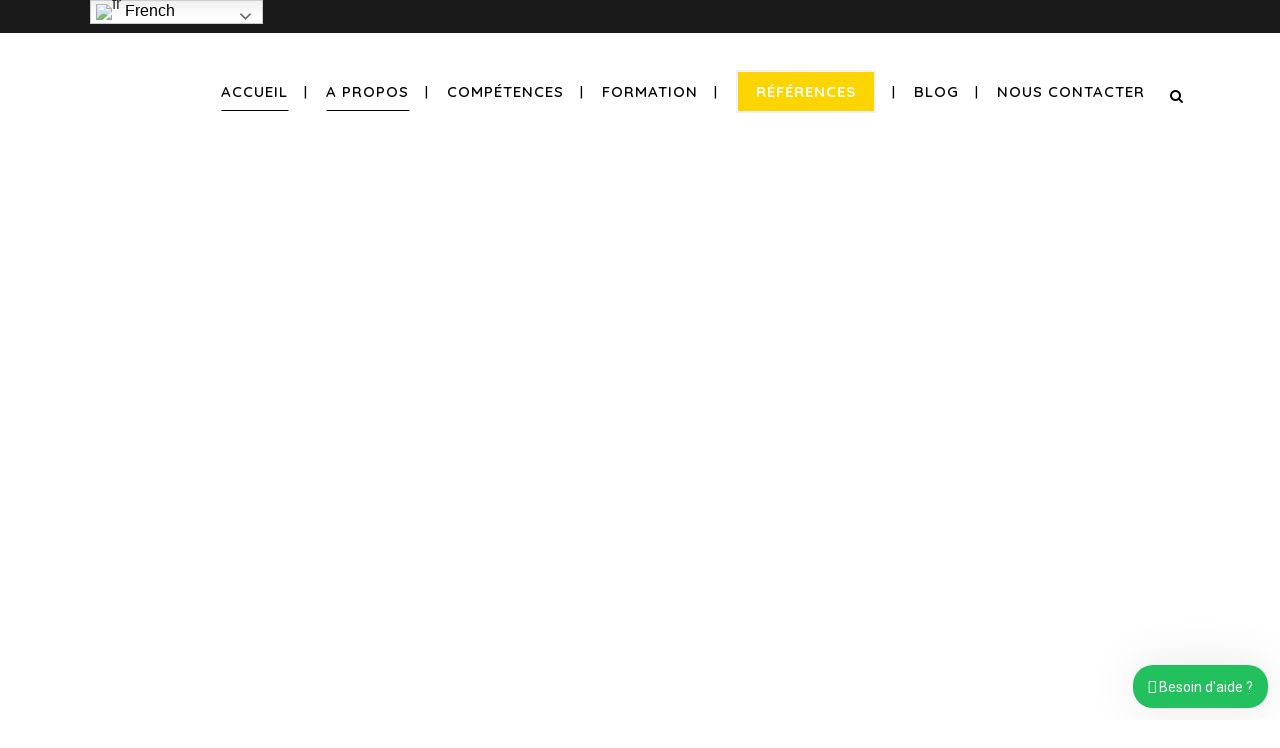

--- FILE ---
content_type: text/html; charset=UTF-8
request_url: https://www.wawacreative.com/
body_size: 35654
content:
	<!DOCTYPE html>
<html lang="fr-FR" prefix="og: https://ogp.me/ns#">
<head>
	<meta charset="UTF-8" />
	
				<meta name="viewport" content="width=device-width,initial-scale=1,user-scalable=no">
		
            
                        <link rel="shortcut icon" type="image/x-icon" href="https://www.wawacreative.com/wp-content/uploads/2015/03/cropped-favicon.png">
            <link rel="apple-touch-icon" href="https://www.wawacreative.com/wp-content/uploads/2015/03/cropped-favicon.png"/>
        
	<link rel="profile" href="https://gmpg.org/xfn/11" />
	<link rel="pingback" href="https://www.wawacreative.com/xmlrpc.php" />

		<style>img:is([sizes="auto" i], [sizes^="auto," i]) { contain-intrinsic-size: 3000px 1500px }</style>
	
<!-- Optimisation des moteurs de recherche par Rank Math - https://rankmath.com/ -->
<title>Accueil - WaWa</title>
<meta name="description" content="Agence de communication : Que ce soit pour augmenter les ventes dans un secteur spécifique, renforcer votre visibilité auprès de votre public cible, ou"/>
<meta name="robots" content="index, follow, max-snippet:-1, max-video-preview:-1, max-image-preview:large"/>
<link rel="canonical" href="https://www.wawacreative.com/" />
<meta property="og:locale" content="fr_FR" />
<meta property="og:type" content="website" />
<meta property="og:title" content="Accueil - WaWa" />
<meta property="og:description" content="Agence de communication : Que ce soit pour augmenter les ventes dans un secteur spécifique, renforcer votre visibilité auprès de votre public cible, ou" />
<meta property="og:url" content="https://www.wawacreative.com/" />
<meta property="og:site_name" content="WaWa" />
<meta property="og:updated_time" content="2024-07-11T23:17:05+00:00" />
<meta property="og:image" content="https://www.wawacreative.com/wp-content/uploads/2024/02/New-Project-82-1024x1024.png" />
<meta property="og:image:secure_url" content="https://www.wawacreative.com/wp-content/uploads/2024/02/New-Project-82-1024x1024.png" />
<meta property="og:image:width" content="1024" />
<meta property="og:image:height" content="1024" />
<meta property="og:image:alt" content="agence de communication" />
<meta property="og:image:type" content="image/png" />
<meta property="article:published_time" content="2013-10-21T17:37:36+00:00" />
<meta property="article:modified_time" content="2024-07-11T23:17:05+00:00" />
<meta name="twitter:card" content="summary_large_image" />
<meta name="twitter:title" content="Accueil - WaWa" />
<meta name="twitter:description" content="Agence de communication : Que ce soit pour augmenter les ventes dans un secteur spécifique, renforcer votre visibilité auprès de votre public cible, ou" />
<meta name="twitter:image" content="https://www.wawacreative.com/wp-content/uploads/2024/02/New-Project-82-1024x1024.png" />
<meta name="twitter:label1" content="Écrit par" />
<meta name="twitter:data1" content="admin" />
<meta name="twitter:label2" content="Temps de lecture" />
<meta name="twitter:data2" content="8 minutes" />
<script type="application/ld+json" class="rank-math-schema">{"@context":"https://schema.org","@graph":[{"@type":["Person","Organization"],"@id":"https://www.wawacreative.com/#person","name":"WaWa"},{"@type":"WebSite","@id":"https://www.wawacreative.com/#website","url":"https://www.wawacreative.com","name":"WaWa","publisher":{"@id":"https://www.wawacreative.com/#person"},"inLanguage":"fr-FR","potentialAction":{"@type":"SearchAction","target":"https://www.wawacreative.com/?s={search_term_string}","query-input":"required name=search_term_string"}},{"@type":"ImageObject","@id":"https://www.wawacreative.com/wp-content/uploads/2024/02/New-Project-82.png","url":"https://www.wawacreative.com/wp-content/uploads/2024/02/New-Project-82.png","width":"2300","height":"2300","caption":"agence de communication","inLanguage":"fr-FR"},{"@type":"WebPage","@id":"https://www.wawacreative.com/#webpage","url":"https://www.wawacreative.com/","name":"Accueil - WaWa","datePublished":"2013-10-21T17:37:36+00:00","dateModified":"2024-07-11T23:17:05+00:00","about":{"@id":"https://www.wawacreative.com/#person"},"isPartOf":{"@id":"https://www.wawacreative.com/#website"},"primaryImageOfPage":{"@id":"https://www.wawacreative.com/wp-content/uploads/2024/02/New-Project-82.png"},"inLanguage":"fr-FR"},{"@type":"Person","@id":"https://www.wawacreative.com/author/mohamed/","name":"admin","url":"https://www.wawacreative.com/author/mohamed/","image":{"@type":"ImageObject","@id":"https://secure.gravatar.com/avatar/df9036a619128eb3dcbdadd6ded7ece2ee2adbe7e4cfc8c2067c2313306d9842?s=96&amp;d=mm&amp;r=g","url":"https://secure.gravatar.com/avatar/df9036a619128eb3dcbdadd6ded7ece2ee2adbe7e4cfc8c2067c2313306d9842?s=96&amp;d=mm&amp;r=g","caption":"admin","inLanguage":"fr-FR"}},{"@type":"Article","headline":"Accueil - WaWa","datePublished":"2013-10-21T17:37:36+00:00","dateModified":"2024-07-11T23:17:05+00:00","author":{"@id":"https://www.wawacreative.com/author/mohamed/","name":"admin"},"publisher":{"@id":"https://www.wawacreative.com/#person"},"description":"Agence de communication : Que ce soit pour augmenter les ventes dans un secteur sp\u00e9cifique, renforcer votre visibilit\u00e9 aupr\u00e8s de votre public cible, ou","name":"Accueil - WaWa","@id":"https://www.wawacreative.com/#richSnippet","isPartOf":{"@id":"https://www.wawacreative.com/#webpage"},"image":{"@id":"https://www.wawacreative.com/wp-content/uploads/2024/02/New-Project-82.png"},"inLanguage":"fr-FR","mainEntityOfPage":{"@id":"https://www.wawacreative.com/#webpage"}}]}</script>
<!-- /Extension Rank Math WordPress SEO -->

<link rel='dns-prefetch' href='//fonts.googleapis.com' />
<link rel='dns-prefetch' href='//netdna.bootstrapcdn.com' />
<link rel="alternate" type="application/rss+xml" title="WaWa &raquo; Flux" href="https://www.wawacreative.com/feed/" />
<link rel="alternate" type="application/rss+xml" title="WaWa &raquo; Flux des commentaires" href="https://www.wawacreative.com/comments/feed/" />
<script type="text/javascript">
/* <![CDATA[ */
window._wpemojiSettings = {"baseUrl":"https:\/\/s.w.org\/images\/core\/emoji\/16.0.1\/72x72\/","ext":".png","svgUrl":"https:\/\/s.w.org\/images\/core\/emoji\/16.0.1\/svg\/","svgExt":".svg","source":{"concatemoji":"https:\/\/www.wawacreative.com\/wp-includes\/js\/wp-emoji-release.min.js?ver=6.8.3"}};
/*! This file is auto-generated */
!function(s,n){var o,i,e;function c(e){try{var t={supportTests:e,timestamp:(new Date).valueOf()};sessionStorage.setItem(o,JSON.stringify(t))}catch(e){}}function p(e,t,n){e.clearRect(0,0,e.canvas.width,e.canvas.height),e.fillText(t,0,0);var t=new Uint32Array(e.getImageData(0,0,e.canvas.width,e.canvas.height).data),a=(e.clearRect(0,0,e.canvas.width,e.canvas.height),e.fillText(n,0,0),new Uint32Array(e.getImageData(0,0,e.canvas.width,e.canvas.height).data));return t.every(function(e,t){return e===a[t]})}function u(e,t){e.clearRect(0,0,e.canvas.width,e.canvas.height),e.fillText(t,0,0);for(var n=e.getImageData(16,16,1,1),a=0;a<n.data.length;a++)if(0!==n.data[a])return!1;return!0}function f(e,t,n,a){switch(t){case"flag":return n(e,"\ud83c\udff3\ufe0f\u200d\u26a7\ufe0f","\ud83c\udff3\ufe0f\u200b\u26a7\ufe0f")?!1:!n(e,"\ud83c\udde8\ud83c\uddf6","\ud83c\udde8\u200b\ud83c\uddf6")&&!n(e,"\ud83c\udff4\udb40\udc67\udb40\udc62\udb40\udc65\udb40\udc6e\udb40\udc67\udb40\udc7f","\ud83c\udff4\u200b\udb40\udc67\u200b\udb40\udc62\u200b\udb40\udc65\u200b\udb40\udc6e\u200b\udb40\udc67\u200b\udb40\udc7f");case"emoji":return!a(e,"\ud83e\udedf")}return!1}function g(e,t,n,a){var r="undefined"!=typeof WorkerGlobalScope&&self instanceof WorkerGlobalScope?new OffscreenCanvas(300,150):s.createElement("canvas"),o=r.getContext("2d",{willReadFrequently:!0}),i=(o.textBaseline="top",o.font="600 32px Arial",{});return e.forEach(function(e){i[e]=t(o,e,n,a)}),i}function t(e){var t=s.createElement("script");t.src=e,t.defer=!0,s.head.appendChild(t)}"undefined"!=typeof Promise&&(o="wpEmojiSettingsSupports",i=["flag","emoji"],n.supports={everything:!0,everythingExceptFlag:!0},e=new Promise(function(e){s.addEventListener("DOMContentLoaded",e,{once:!0})}),new Promise(function(t){var n=function(){try{var e=JSON.parse(sessionStorage.getItem(o));if("object"==typeof e&&"number"==typeof e.timestamp&&(new Date).valueOf()<e.timestamp+604800&&"object"==typeof e.supportTests)return e.supportTests}catch(e){}return null}();if(!n){if("undefined"!=typeof Worker&&"undefined"!=typeof OffscreenCanvas&&"undefined"!=typeof URL&&URL.createObjectURL&&"undefined"!=typeof Blob)try{var e="postMessage("+g.toString()+"("+[JSON.stringify(i),f.toString(),p.toString(),u.toString()].join(",")+"));",a=new Blob([e],{type:"text/javascript"}),r=new Worker(URL.createObjectURL(a),{name:"wpTestEmojiSupports"});return void(r.onmessage=function(e){c(n=e.data),r.terminate(),t(n)})}catch(e){}c(n=g(i,f,p,u))}t(n)}).then(function(e){for(var t in e)n.supports[t]=e[t],n.supports.everything=n.supports.everything&&n.supports[t],"flag"!==t&&(n.supports.everythingExceptFlag=n.supports.everythingExceptFlag&&n.supports[t]);n.supports.everythingExceptFlag=n.supports.everythingExceptFlag&&!n.supports.flag,n.DOMReady=!1,n.readyCallback=function(){n.DOMReady=!0}}).then(function(){return e}).then(function(){var e;n.supports.everything||(n.readyCallback(),(e=n.source||{}).concatemoji?t(e.concatemoji):e.wpemoji&&e.twemoji&&(t(e.twemoji),t(e.wpemoji)))}))}((window,document),window._wpemojiSettings);
/* ]]> */
</script>
<link rel='stylesheet' id='beeteam_opensans_google_fonts-css' href='//fonts.googleapis.com/css?family=Open+Sans%3A400%2C600&#038;subset=cyrillic%2Ccyrillic-ext%2Cgreek%2Cgreek-ext%2Clatin-ext%2Cvietnamese&#038;ver=2.0.0' type='text/css' media='all' />
<link rel='stylesheet' id='beeteam_front_fontawsome_css-css' href='https://www.wawacreative.com/wp-content/plugins/youtube-gallery-vc/assets/front-end/fontawesome/css/font-awesome.min.css?ver=2.0.0' type='text/css' media='all' />
<link rel='stylesheet' id='beeteam_front_swiper_css-css' href='https://www.wawacreative.com/wp-content/plugins/youtube-gallery-vc/assets/front-end/swiper/swiper.min.css?ver=2.0.0' type='text/css' media='all' />
<style id='wp-emoji-styles-inline-css' type='text/css'>

	img.wp-smiley, img.emoji {
		display: inline !important;
		border: none !important;
		box-shadow: none !important;
		height: 1em !important;
		width: 1em !important;
		margin: 0 0.07em !important;
		vertical-align: -0.1em !important;
		background: none !important;
		padding: 0 !important;
	}
</style>
<link rel='stylesheet' id='wp-block-library-css' href='https://www.wawacreative.com/wp-includes/css/dist/block-library/style.min.css?ver=6.8.3' type='text/css' media='all' />
<style id='classic-theme-styles-inline-css' type='text/css'>
/*! This file is auto-generated */
.wp-block-button__link{color:#fff;background-color:#32373c;border-radius:9999px;box-shadow:none;text-decoration:none;padding:calc(.667em + 2px) calc(1.333em + 2px);font-size:1.125em}.wp-block-file__button{background:#32373c;color:#fff;text-decoration:none}
</style>
<style id='rank-math-toc-block-style-inline-css' type='text/css'>
.wp-block-rank-math-toc-block nav ol{counter-reset:item}.wp-block-rank-math-toc-block nav ol li{display:block}.wp-block-rank-math-toc-block nav ol li:before{content:counters(item, ".") ". ";counter-increment:item}

</style>
<style id='global-styles-inline-css' type='text/css'>
:root{--wp--preset--aspect-ratio--square: 1;--wp--preset--aspect-ratio--4-3: 4/3;--wp--preset--aspect-ratio--3-4: 3/4;--wp--preset--aspect-ratio--3-2: 3/2;--wp--preset--aspect-ratio--2-3: 2/3;--wp--preset--aspect-ratio--16-9: 16/9;--wp--preset--aspect-ratio--9-16: 9/16;--wp--preset--color--black: #000000;--wp--preset--color--cyan-bluish-gray: #abb8c3;--wp--preset--color--white: #ffffff;--wp--preset--color--pale-pink: #f78da7;--wp--preset--color--vivid-red: #cf2e2e;--wp--preset--color--luminous-vivid-orange: #ff6900;--wp--preset--color--luminous-vivid-amber: #fcb900;--wp--preset--color--light-green-cyan: #7bdcb5;--wp--preset--color--vivid-green-cyan: #00d084;--wp--preset--color--pale-cyan-blue: #8ed1fc;--wp--preset--color--vivid-cyan-blue: #0693e3;--wp--preset--color--vivid-purple: #9b51e0;--wp--preset--gradient--vivid-cyan-blue-to-vivid-purple: linear-gradient(135deg,rgba(6,147,227,1) 0%,rgb(155,81,224) 100%);--wp--preset--gradient--light-green-cyan-to-vivid-green-cyan: linear-gradient(135deg,rgb(122,220,180) 0%,rgb(0,208,130) 100%);--wp--preset--gradient--luminous-vivid-amber-to-luminous-vivid-orange: linear-gradient(135deg,rgba(252,185,0,1) 0%,rgba(255,105,0,1) 100%);--wp--preset--gradient--luminous-vivid-orange-to-vivid-red: linear-gradient(135deg,rgba(255,105,0,1) 0%,rgb(207,46,46) 100%);--wp--preset--gradient--very-light-gray-to-cyan-bluish-gray: linear-gradient(135deg,rgb(238,238,238) 0%,rgb(169,184,195) 100%);--wp--preset--gradient--cool-to-warm-spectrum: linear-gradient(135deg,rgb(74,234,220) 0%,rgb(151,120,209) 20%,rgb(207,42,186) 40%,rgb(238,44,130) 60%,rgb(251,105,98) 80%,rgb(254,248,76) 100%);--wp--preset--gradient--blush-light-purple: linear-gradient(135deg,rgb(255,206,236) 0%,rgb(152,150,240) 100%);--wp--preset--gradient--blush-bordeaux: linear-gradient(135deg,rgb(254,205,165) 0%,rgb(254,45,45) 50%,rgb(107,0,62) 100%);--wp--preset--gradient--luminous-dusk: linear-gradient(135deg,rgb(255,203,112) 0%,rgb(199,81,192) 50%,rgb(65,88,208) 100%);--wp--preset--gradient--pale-ocean: linear-gradient(135deg,rgb(255,245,203) 0%,rgb(182,227,212) 50%,rgb(51,167,181) 100%);--wp--preset--gradient--electric-grass: linear-gradient(135deg,rgb(202,248,128) 0%,rgb(113,206,126) 100%);--wp--preset--gradient--midnight: linear-gradient(135deg,rgb(2,3,129) 0%,rgb(40,116,252) 100%);--wp--preset--font-size--small: 13px;--wp--preset--font-size--medium: 20px;--wp--preset--font-size--large: 36px;--wp--preset--font-size--x-large: 42px;--wp--preset--spacing--20: 0.44rem;--wp--preset--spacing--30: 0.67rem;--wp--preset--spacing--40: 1rem;--wp--preset--spacing--50: 1.5rem;--wp--preset--spacing--60: 2.25rem;--wp--preset--spacing--70: 3.38rem;--wp--preset--spacing--80: 5.06rem;--wp--preset--shadow--natural: 6px 6px 9px rgba(0, 0, 0, 0.2);--wp--preset--shadow--deep: 12px 12px 50px rgba(0, 0, 0, 0.4);--wp--preset--shadow--sharp: 6px 6px 0px rgba(0, 0, 0, 0.2);--wp--preset--shadow--outlined: 6px 6px 0px -3px rgba(255, 255, 255, 1), 6px 6px rgba(0, 0, 0, 1);--wp--preset--shadow--crisp: 6px 6px 0px rgba(0, 0, 0, 1);}:where(.is-layout-flex){gap: 0.5em;}:where(.is-layout-grid){gap: 0.5em;}body .is-layout-flex{display: flex;}.is-layout-flex{flex-wrap: wrap;align-items: center;}.is-layout-flex > :is(*, div){margin: 0;}body .is-layout-grid{display: grid;}.is-layout-grid > :is(*, div){margin: 0;}:where(.wp-block-columns.is-layout-flex){gap: 2em;}:where(.wp-block-columns.is-layout-grid){gap: 2em;}:where(.wp-block-post-template.is-layout-flex){gap: 1.25em;}:where(.wp-block-post-template.is-layout-grid){gap: 1.25em;}.has-black-color{color: var(--wp--preset--color--black) !important;}.has-cyan-bluish-gray-color{color: var(--wp--preset--color--cyan-bluish-gray) !important;}.has-white-color{color: var(--wp--preset--color--white) !important;}.has-pale-pink-color{color: var(--wp--preset--color--pale-pink) !important;}.has-vivid-red-color{color: var(--wp--preset--color--vivid-red) !important;}.has-luminous-vivid-orange-color{color: var(--wp--preset--color--luminous-vivid-orange) !important;}.has-luminous-vivid-amber-color{color: var(--wp--preset--color--luminous-vivid-amber) !important;}.has-light-green-cyan-color{color: var(--wp--preset--color--light-green-cyan) !important;}.has-vivid-green-cyan-color{color: var(--wp--preset--color--vivid-green-cyan) !important;}.has-pale-cyan-blue-color{color: var(--wp--preset--color--pale-cyan-blue) !important;}.has-vivid-cyan-blue-color{color: var(--wp--preset--color--vivid-cyan-blue) !important;}.has-vivid-purple-color{color: var(--wp--preset--color--vivid-purple) !important;}.has-black-background-color{background-color: var(--wp--preset--color--black) !important;}.has-cyan-bluish-gray-background-color{background-color: var(--wp--preset--color--cyan-bluish-gray) !important;}.has-white-background-color{background-color: var(--wp--preset--color--white) !important;}.has-pale-pink-background-color{background-color: var(--wp--preset--color--pale-pink) !important;}.has-vivid-red-background-color{background-color: var(--wp--preset--color--vivid-red) !important;}.has-luminous-vivid-orange-background-color{background-color: var(--wp--preset--color--luminous-vivid-orange) !important;}.has-luminous-vivid-amber-background-color{background-color: var(--wp--preset--color--luminous-vivid-amber) !important;}.has-light-green-cyan-background-color{background-color: var(--wp--preset--color--light-green-cyan) !important;}.has-vivid-green-cyan-background-color{background-color: var(--wp--preset--color--vivid-green-cyan) !important;}.has-pale-cyan-blue-background-color{background-color: var(--wp--preset--color--pale-cyan-blue) !important;}.has-vivid-cyan-blue-background-color{background-color: var(--wp--preset--color--vivid-cyan-blue) !important;}.has-vivid-purple-background-color{background-color: var(--wp--preset--color--vivid-purple) !important;}.has-black-border-color{border-color: var(--wp--preset--color--black) !important;}.has-cyan-bluish-gray-border-color{border-color: var(--wp--preset--color--cyan-bluish-gray) !important;}.has-white-border-color{border-color: var(--wp--preset--color--white) !important;}.has-pale-pink-border-color{border-color: var(--wp--preset--color--pale-pink) !important;}.has-vivid-red-border-color{border-color: var(--wp--preset--color--vivid-red) !important;}.has-luminous-vivid-orange-border-color{border-color: var(--wp--preset--color--luminous-vivid-orange) !important;}.has-luminous-vivid-amber-border-color{border-color: var(--wp--preset--color--luminous-vivid-amber) !important;}.has-light-green-cyan-border-color{border-color: var(--wp--preset--color--light-green-cyan) !important;}.has-vivid-green-cyan-border-color{border-color: var(--wp--preset--color--vivid-green-cyan) !important;}.has-pale-cyan-blue-border-color{border-color: var(--wp--preset--color--pale-cyan-blue) !important;}.has-vivid-cyan-blue-border-color{border-color: var(--wp--preset--color--vivid-cyan-blue) !important;}.has-vivid-purple-border-color{border-color: var(--wp--preset--color--vivid-purple) !important;}.has-vivid-cyan-blue-to-vivid-purple-gradient-background{background: var(--wp--preset--gradient--vivid-cyan-blue-to-vivid-purple) !important;}.has-light-green-cyan-to-vivid-green-cyan-gradient-background{background: var(--wp--preset--gradient--light-green-cyan-to-vivid-green-cyan) !important;}.has-luminous-vivid-amber-to-luminous-vivid-orange-gradient-background{background: var(--wp--preset--gradient--luminous-vivid-amber-to-luminous-vivid-orange) !important;}.has-luminous-vivid-orange-to-vivid-red-gradient-background{background: var(--wp--preset--gradient--luminous-vivid-orange-to-vivid-red) !important;}.has-very-light-gray-to-cyan-bluish-gray-gradient-background{background: var(--wp--preset--gradient--very-light-gray-to-cyan-bluish-gray) !important;}.has-cool-to-warm-spectrum-gradient-background{background: var(--wp--preset--gradient--cool-to-warm-spectrum) !important;}.has-blush-light-purple-gradient-background{background: var(--wp--preset--gradient--blush-light-purple) !important;}.has-blush-bordeaux-gradient-background{background: var(--wp--preset--gradient--blush-bordeaux) !important;}.has-luminous-dusk-gradient-background{background: var(--wp--preset--gradient--luminous-dusk) !important;}.has-pale-ocean-gradient-background{background: var(--wp--preset--gradient--pale-ocean) !important;}.has-electric-grass-gradient-background{background: var(--wp--preset--gradient--electric-grass) !important;}.has-midnight-gradient-background{background: var(--wp--preset--gradient--midnight) !important;}.has-small-font-size{font-size: var(--wp--preset--font-size--small) !important;}.has-medium-font-size{font-size: var(--wp--preset--font-size--medium) !important;}.has-large-font-size{font-size: var(--wp--preset--font-size--large) !important;}.has-x-large-font-size{font-size: var(--wp--preset--font-size--x-large) !important;}
:where(.wp-block-post-template.is-layout-flex){gap: 1.25em;}:where(.wp-block-post-template.is-layout-grid){gap: 1.25em;}
:where(.wp-block-columns.is-layout-flex){gap: 2em;}:where(.wp-block-columns.is-layout-grid){gap: 2em;}
:root :where(.wp-block-pullquote){font-size: 1.5em;line-height: 1.6;}
</style>
<link rel='stylesheet' id='finalTilesGallery_stylesheet-css' href='https://www.wawacreative.com/wp-content/plugins/final-tiles-grid-gallery-lite/scripts/ftg.css?ver=3.6.0' type='text/css' media='all' />
<link rel='stylesheet' id='fontawesome_stylesheet-css' href='//netdna.bootstrapcdn.com/font-awesome/4.7.0/css/font-awesome.css?ver=6.8.3' type='text/css' media='all' />
<link rel='stylesheet' id='rs-plugin-settings-css' href='https://www.wawacreative.com/wp-content/plugins/revslider/public/assets/css/settings.css?ver=5.4.7.1' type='text/css' media='all' />
<style id='rs-plugin-settings-inline-css' type='text/css'>
#rs-demo-id {}
</style>
<style id='woocommerce-inline-inline-css' type='text/css'>
.woocommerce form .form-row .required { visibility: visible; }
</style>
<link rel='stylesheet' id='brands-styles-css' href='https://www.wawacreative.com/wp-content/plugins/woocommerce/assets/css/brands.css?ver=10.0.5' type='text/css' media='all' />
<link rel='stylesheet' id='mediaelement-css' href='https://www.wawacreative.com/wp-includes/js/mediaelement/mediaelementplayer-legacy.min.css?ver=4.2.17' type='text/css' media='all' />
<link rel='stylesheet' id='wp-mediaelement-css' href='https://www.wawacreative.com/wp-includes/js/mediaelement/wp-mediaelement.min.css?ver=6.8.3' type='text/css' media='all' />
<link rel='stylesheet' id='bridge-default-style-css' href='https://www.wawacreative.com/wp-content/themes/bridge/style.css?ver=6.8.3' type='text/css' media='all' />
<link rel='stylesheet' id='bridge-qode-font_awesome-css' href='https://www.wawacreative.com/wp-content/themes/bridge/css/font-awesome/css/font-awesome.min.css?ver=6.8.3' type='text/css' media='all' />
<link rel='stylesheet' id='bridge-qode-font_elegant-css' href='https://www.wawacreative.com/wp-content/themes/bridge/css/elegant-icons/style.min.css?ver=6.8.3' type='text/css' media='all' />
<link rel='stylesheet' id='bridge-qode-linea_icons-css' href='https://www.wawacreative.com/wp-content/themes/bridge/css/linea-icons/style.css?ver=6.8.3' type='text/css' media='all' />
<link rel='stylesheet' id='bridge-qode-dripicons-css' href='https://www.wawacreative.com/wp-content/themes/bridge/css/dripicons/dripicons.css?ver=6.8.3' type='text/css' media='all' />
<link rel='stylesheet' id='bridge-qode-kiko-css' href='https://www.wawacreative.com/wp-content/themes/bridge/css/kiko/kiko-all.css?ver=6.8.3' type='text/css' media='all' />
<link rel='stylesheet' id='bridge-qode-font_awesome_5-css' href='https://www.wawacreative.com/wp-content/themes/bridge/css/font-awesome-5/css/font-awesome-5.min.css?ver=6.8.3' type='text/css' media='all' />
<link rel='stylesheet' id='bridge-stylesheet-css' href='https://www.wawacreative.com/wp-content/themes/bridge/css/stylesheet.min.css?ver=6.8.3' type='text/css' media='all' />
<style id='bridge-stylesheet-inline-css' type='text/css'>
   .page-id-13096.disabled_footer_top .footer_top_holder, .page-id-13096.disabled_footer_bottom .footer_bottom_holder { display: none;}


</style>
<link rel='stylesheet' id='bridge-woocommerce-css' href='https://www.wawacreative.com/wp-content/themes/bridge/css/woocommerce.min.css?ver=6.8.3' type='text/css' media='all' />
<link rel='stylesheet' id='bridge-woocommerce-responsive-css' href='https://www.wawacreative.com/wp-content/themes/bridge/css/woocommerce_responsive.min.css?ver=6.8.3' type='text/css' media='all' />
<link rel='stylesheet' id='bridge-print-css' href='https://www.wawacreative.com/wp-content/themes/bridge/css/print.css?ver=6.8.3' type='text/css' media='all' />
<link rel='stylesheet' id='bridge-style-dynamic-css' href='https://www.wawacreative.com/wp-content/themes/bridge/css/style_dynamic_callback.php?ver=6.8.3' type='text/css' media='all' />
<link rel='stylesheet' id='bridge-responsive-css' href='https://www.wawacreative.com/wp-content/themes/bridge/css/responsive.min.css?ver=6.8.3' type='text/css' media='all' />
<link rel='stylesheet' id='bridge-style-dynamic-responsive-css' href='https://www.wawacreative.com/wp-content/themes/bridge/css/style_dynamic_responsive_callback.php?ver=6.8.3' type='text/css' media='all' />
<style id='bridge-style-dynamic-responsive-inline-css' type='text/css'>
.post_info .time, .post_info .dots, .post_info .post_author , .entry_date{
display : none !important ;
}

#post-16318 > div > div.post_text > div > div.post_info > a:nth-child(2):hover,
#post-16318 > div > div.post_text > div > div.post_info > a:nth-child(3):hover,
#post-16318 > div > div.post_text > div > div.post_info > div > div > a{
color : #bebebe !important ;
}

#gform_fields_2 li:hover{
  color : #000000 !important;
}

/**Blog**/

#post-16318 > div > div.post_text > div > h2, .time
 {
display : none  !important ;
}

a[rel=tag category]:hover, .social_share_title:hover{
  color : #bebebe !important ;
}


/*****Slider*****/

.tp-bgimg{
filter: brightness(0.9);
}

.header-left-widget p a:hover, .header-right-widget div div  a:hover{
   text-decoration : underline ;
   color : #ffffff  !important;
}

.container_inner{
/*width : 1240px !important*/
}

.header_top, .fixed_top_header .top_header, .fixed_top_header nav.mobile_menu {
    background-color: rgba(0,0,0,0.9);
    margin-bottom: 9px;
}

.content.content_top_margin_none {
    margin-top: 10px !important;
}

.header_top .right {font-size:16px}

/***Contact Button****/
#nav-menu-item-14745::before, a[title="references"] .underline_dash, .plus {display:none !important}
#nav-menu-item-16641 > a > span:nth-child(2) {
  color : #fff !important;
  font-weight : bold !important;
  border: 2px solid #f2f2f2 !important;
  background-color : rgb(252 213 0) !important;
  padding: 10px 18px;
}

a[title="references"] span:hover{
  background-color : rgb(92, 201, 62) !important
}

/**Sidebar Background**/
aside.sidebar .widget{
    background-color: #F5F5F5!important;
    padding: 20px !important;
border : 1px solid #dbdee0;
}

aside.sidebar .widget {
    background-color: #f7f7f7!important;
    padding: 20px !important;
    border: 1px solid #f7be68;
}
 a:hover{
color : #303030 !important
}
</style>
<link rel='stylesheet' id='js_composer_front-css' href='https://www.wawacreative.com/wp-content/plugins/js_composer/assets/css/js_composer.min.css?ver=6.11.0' type='text/css' media='all' />
<link rel='stylesheet' id='bridge-style-handle-google-fonts-css' href='https://fonts.googleapis.com/css?family=Raleway%3A100%2C200%2C300%2C400%2C500%2C600%2C700%2C800%2C900%2C100italic%2C300italic%2C400italic%2C700italic%7CQuicksand%3A100%2C200%2C300%2C400%2C500%2C600%2C700%2C800%2C900%2C100italic%2C300italic%2C400italic%2C700italic%7CRoboto%3A100%2C200%2C300%2C400%2C500%2C600%2C700%2C800%2C900%2C100italic%2C300italic%2C400italic%2C700italic&#038;subset=latin%2Clatin-ext&#038;ver=1.0.0' type='text/css' media='all' />
<link rel='stylesheet' id='bridge-core-dashboard-style-css' href='https://www.wawacreative.com/wp-content/plugins/bridge-core/modules/core-dashboard/assets/css/core-dashboard.min.css?ver=6.8.3' type='text/css' media='all' />
<link rel='stylesheet' id='wws-icons-css' href='https://www.wawacreative.com/wp-content/plugins/wordpress-whatsapp-support//assets/css/wws-icons.css?ver=1.9.1' type='text/css' media='all' />
<link rel='stylesheet' id='wws-public-style-css' href='https://www.wawacreative.com/wp-content/plugins/wordpress-whatsapp-support/assets/css/wws-public-style.css?ver=1.9.1' type='text/css' media='all' />
<style id='wws-public-style-inline-css' type='text/css'>
.wws--bg-color {
            background-color: #22c15e;
        }.wws--text-color {
                color: #ffffff;
        }.wws-popup__open-btn {
                padding: 8px 15px;
                font-size: 14px;
                border-radius: 20px;
                display: inline-block;
                margin-top: 14px;
                cursor: pointer;
            }.wws-popup-container--position { 
                    right: 12px; 
                    bottom: 12px; 
                }
                .wws-popup__open-btn { float: right; }
                .wws-gradient--position {
                  bottom: 0;
                  right: 0;
                  background: radial-gradient(ellipse at bottom right, rgba(29, 39, 54, 0.2) 0, rgba(29, 39, 54, 0) 72%);
                }@media( max-width: 720px ) {
                .wws-popup__open-btn {
                    padding: 0 !important;
                    width: 60px !important;
                    height: 60px !important;
                    border-radius: 50% !important;
                    display: flex !important;
                    justify-content: center !important;
                    align-items: center !important;
                    font-size: 30px !important;
                }
                .wws-popup__open-btn span { display: none; }
            }
</style>
<link rel='stylesheet' id='wws-public-template-css' href='https://www.wawacreative.com/wp-content/plugins/wordpress-whatsapp-support/assets/css/wws-public-template-4.css?ver=1.9.1' type='text/css' media='all' />
<link rel='stylesheet' id='yt_bete_front_css-css' href='https://www.wawacreative.com/wp-content/plugins/youtube-gallery-vc/assets/front-end/youtube-gallery.css?ver=2.0.0' type='text/css' media='all' />
<script type="text/javascript" src="https://www.wawacreative.com/wp-includes/js/jquery/jquery.min.js?ver=3.7.1" id="jquery-core-js"></script>
<script type="text/javascript" src="https://www.wawacreative.com/wp-includes/js/jquery/jquery-migrate.min.js?ver=3.4.1" id="jquery-migrate-js"></script>
<script type="text/javascript" src="https://www.wawacreative.com/wp-content/plugins/revslider/public/assets/js/jquery.themepunch.tools.min.js?ver=5.4.7.1" id="tp-tools-js"></script>
<script type="text/javascript" src="https://www.wawacreative.com/wp-content/plugins/revslider/public/assets/js/jquery.themepunch.revolution.min.js?ver=5.4.7.1" id="revmin-js"></script>
<script type="text/javascript" src="https://www.wawacreative.com/wp-content/plugins/woocommerce/assets/js/jquery-blockui/jquery.blockUI.min.js?ver=2.7.0-wc.10.0.5" id="jquery-blockui-js" data-wp-strategy="defer"></script>
<script type="text/javascript" id="wc-add-to-cart-js-extra">
/* <![CDATA[ */
var wc_add_to_cart_params = {"ajax_url":"\/wp-admin\/admin-ajax.php","wc_ajax_url":"\/?wc-ajax=%%endpoint%%","i18n_view_cart":"Voir le panier","cart_url":"https:\/\/www.wawacreative.com\/panier\/","is_cart":"","cart_redirect_after_add":"no"};
/* ]]> */
</script>
<script type="text/javascript" src="https://www.wawacreative.com/wp-content/plugins/woocommerce/assets/js/frontend/add-to-cart.min.js?ver=10.0.5" id="wc-add-to-cart-js" data-wp-strategy="defer"></script>
<script type="text/javascript" src="https://www.wawacreative.com/wp-content/plugins/woocommerce/assets/js/js-cookie/js.cookie.min.js?ver=2.1.4-wc.10.0.5" id="js-cookie-js" defer="defer" data-wp-strategy="defer"></script>
<script type="text/javascript" id="woocommerce-js-extra">
/* <![CDATA[ */
var woocommerce_params = {"ajax_url":"\/wp-admin\/admin-ajax.php","wc_ajax_url":"\/?wc-ajax=%%endpoint%%","i18n_password_show":"Afficher le mot de passe","i18n_password_hide":"Masquer le mot de passe"};
/* ]]> */
</script>
<script type="text/javascript" src="https://www.wawacreative.com/wp-content/plugins/woocommerce/assets/js/frontend/woocommerce.min.js?ver=10.0.5" id="woocommerce-js" defer="defer" data-wp-strategy="defer"></script>
<script type="text/javascript" src="https://www.wawacreative.com/wp-content/plugins/js_composer/assets/js/vendors/woocommerce-add-to-cart.js?ver=6.11.0" id="vc_woocommerce-add-to-cart-js-js"></script>
<script type="text/javascript" id="WCPAY_ASSETS-js-extra">
/* <![CDATA[ */
var wcpayAssets = {"url":"https:\/\/www.wawacreative.com\/wp-content\/plugins\/woocommerce-payments\/dist\/"};
/* ]]> */
</script>
<script type="text/javascript" src="https://www.wawacreative.com/wp-content/plugins/woocommerce/assets/js/select2/select2.full.min.js?ver=4.0.3-wc.10.0.5" id="select2-js" defer="defer" data-wp-strategy="defer"></script>
<link rel="https://api.w.org/" href="https://www.wawacreative.com/wp-json/" /><link rel="alternate" title="JSON" type="application/json" href="https://www.wawacreative.com/wp-json/wp/v2/pages/13096" /><link rel="EditURI" type="application/rsd+xml" title="RSD" href="https://www.wawacreative.com/xmlrpc.php?rsd" />
<meta name="generator" content="WordPress 6.8.3" />
<link rel='shortlink' href='https://www.wawacreative.com/' />
<link rel="alternate" title="oEmbed (JSON)" type="application/json+oembed" href="https://www.wawacreative.com/wp-json/oembed/1.0/embed?url=https%3A%2F%2Fwww.wawacreative.com%2F" />
<link rel="alternate" title="oEmbed (XML)" type="text/xml+oembed" href="https://www.wawacreative.com/wp-json/oembed/1.0/embed?url=https%3A%2F%2Fwww.wawacreative.com%2F&#038;format=xml" />
	<noscript><style>.woocommerce-product-gallery{ opacity: 1 !important; }</style></noscript>
	<meta name="generator" content="Powered by WPBakery Page Builder - drag and drop page builder for WordPress."/>
<meta name="generator" content="Powered by Slider Revolution 5.4.7.1 - responsive, Mobile-Friendly Slider Plugin for WordPress with comfortable drag and drop interface." />
<!-- Google tag (gtag.js) -->
<script async src="https://www.googletagmanager.com/gtag/js?id=G-NBV8ZWFYMN"></script>
<script>
  window.dataLayer = window.dataLayer || [];
  function gtag(){dataLayer.push(arguments);}
  gtag('js', new Date());

  gtag('config', 'G-NBV8ZWFYMN');
</script><script type="text/javascript">function setREVStartSize(e){									
						try{ e.c=jQuery(e.c);var i=jQuery(window).width(),t=9999,r=0,n=0,l=0,f=0,s=0,h=0;
							if(e.responsiveLevels&&(jQuery.each(e.responsiveLevels,function(e,f){f>i&&(t=r=f,l=e),i>f&&f>r&&(r=f,n=e)}),t>r&&(l=n)),f=e.gridheight[l]||e.gridheight[0]||e.gridheight,s=e.gridwidth[l]||e.gridwidth[0]||e.gridwidth,h=i/s,h=h>1?1:h,f=Math.round(h*f),"fullscreen"==e.sliderLayout){var u=(e.c.width(),jQuery(window).height());if(void 0!=e.fullScreenOffsetContainer){var c=e.fullScreenOffsetContainer.split(",");if (c) jQuery.each(c,function(e,i){u=jQuery(i).length>0?u-jQuery(i).outerHeight(!0):u}),e.fullScreenOffset.split("%").length>1&&void 0!=e.fullScreenOffset&&e.fullScreenOffset.length>0?u-=jQuery(window).height()*parseInt(e.fullScreenOffset,0)/100:void 0!=e.fullScreenOffset&&e.fullScreenOffset.length>0&&(u-=parseInt(e.fullScreenOffset,0))}f=u}else void 0!=e.minHeight&&f<e.minHeight&&(f=e.minHeight);e.c.closest(".rev_slider_wrapper").css({height:f})					
						}catch(d){console.log("Failure at Presize of Slider:"+d)}						
					};</script>
		<style type="text/css" id="wp-custom-css">
			/*
Vous pouvez ajouter du CSS personnalisé ici.

Cliquez sur l’icône d’aide ci-dessus pour en savoir plus.
*/

.latest_post_text_inner  .excerpt{
	display : none
}

.qode-giwt-inner{
	background-color: #fff ;
    box-shadow: 0 7px 16px rgba(0, 0, 0, .1)  !important;
}

.qode-giwt-content-holder h6{
	font-size : 20px
}
.wpb_text_column p:last-child{
	font-size : 16px
}		</style>
		<style type="text/css" data-type="vc_shortcodes-custom-css">.vc_custom_1717691702444{margin-top: -20px !important;margin-bottom: 0px !important;padding-top: 20px !important;background-color: #ffb400 !important;}.vc_custom_1717752885152{margin-bottom: 0px !important;}.vc_custom_1717756572769{margin-bottom: 0px !important;}.vc_custom_1717690741557{margin-bottom: 0px !important;}.vc_custom_1717752915925{margin-bottom: 0px !important;background-color: #ffb400 !important;}.vc_custom_1717752942063{margin-bottom: 0px !important;}.vc_custom_1483124329445{margin-bottom: 0px !important;}.vc_custom_1717757343655{padding-right: 50px !important;padding-left: 50px !important;}.vc_custom_1554080532558{padding-top: 20px !important;padding-right: 20px !important;padding-bottom: 20px !important;padding-left: 20px !important;background-color: #000000 !important;background-position: center !important;background-repeat: no-repeat !important;background-size: cover !important;}.vc_custom_1554080255269{padding-top: 20px !important;padding-right: 20px !important;padding-bottom: 20px !important;padding-left: 20px !important;background-color: #000000 !important;background-position: center !important;background-repeat: no-repeat !important;background-size: cover !important;}.vc_custom_1554245118530{padding-top: 20px !important;padding-right: 20px !important;padding-bottom: 20px !important;padding-left: 20px !important;background-color: #000000 !important;background-position: center !important;background-repeat: no-repeat !important;background-size: cover !important;}.vc_custom_1554080697399{padding-top: 20px !important;padding-right: 20px !important;padding-bottom: 20px !important;padding-left: 20px !important;background-color: #000000 !important;background-position: center !important;background-repeat: no-repeat !important;background-size: cover !important;}.vc_custom_1719394444614{padding-right: 50px !important;padding-left: 50px !important;}</style><noscript><style> .wpb_animate_when_almost_visible { opacity: 1; }</style></noscript></head>

<body data-rsssl=1 class="home wp-singular page-template page-template-full_width page-template-full_width-php page page-id-13096 wp-theme-bridge theme-bridge bridge-core-3.1.1 woocommerce-no-js  qode-title-hidden qode_grid_1200 transparent_content columns-4 qode-theme-ver-30.0.1 qode-theme-bridge disabled_footer_bottom qode_header_in_grid wpb-js-composer js-comp-ver-6.11.0 vc_responsive" itemscope itemtype="http://schema.org/WebPage">





<div class="wrapper">
	<div class="wrapper_inner">

    
		<!-- Google Analytics start -->
				<!-- Google Analytics end -->

		
	<header class=" has_top scroll_top dark regular with_border page_header">
    <div class="header_inner clearfix">
        <form role="search" action="https://www.wawacreative.com/" class="qode_search_form_3" method="get">
	    <div class="container">
        <div class="container_inner clearfix">
							                <div class="form_holder_outer">
                    <div class="form_holder">

                        <input type="text" placeholder="Search" name="s" class="qode_search_field" autocomplete="off" />
                        <div class="qode_search_close">
                            <a href="#">
								<i class="qode_icon_font_awesome fa fa-times " ></i>                            </a>
                        </div>
                    </div>
                </div>
								        </div>
    </div>
</form>        <div class="header_top_bottom_holder">
            	<div class="header_top clearfix" style='background-color:rgba(0, 0, 0, 0.9);' >
				<div class="container">
			<div class="container_inner clearfix">
														<div class="left">
						<div class="inner">
							<div class="header-widget widget_gtranslate header-left-widget"><div class="gtranslate_wrapper" id="gt-wrapper-14220941"></div></div>						</div>
					</div>
					<div class="right">
						<div class="inner">
													</div>
					</div>
													</div>
		</div>
		</div>

            <div class="header_bottom clearfix" style=' background-color:rgba(255, 255, 255, 0.9);' >
                                <div class="container">
                    <div class="container_inner clearfix">
                                                    
                            <div class="header_inner_left">
                                									<div class="mobile_menu_button">
		<span>
			<i class="qode_icon_font_awesome fa fa-bars " ></i>		</span>
	</div>
                                <div class="logo_wrapper" >
	<div class="q_logo">
		<a itemprop="url" href="https://www.wawacreative.com/" >
             <img itemprop="image" class="normal" src="https://www.wawacreative.com/wp-content/uploads/2021/11/logo-wawa.png" alt="Logo"> 			 <img itemprop="image" class="light" src="https://www.wawacreative.com/wp-content/uploads/2021/11/logo-wawa.png" alt="Logo"/> 			 <img itemprop="image" class="dark" src="https://www.wawacreative.com/wp-content/uploads/2021/11/logo-wawa.png" alt="Logo"/> 			 <img itemprop="image" class="sticky" src="https://www.wawacreative.com/wp-content/uploads/2021/11/logo-wawa.png" alt="Logo"/> 			 <img itemprop="image" class="mobile" src="https://www.wawacreative.com/wp-content/uploads/2021/11/logo-wawa.png" alt="Logo"/> 					</a>
	</div>
	</div>                                                            </div>
                                                                    <div class="header_inner_right">
                                        <div class="side_menu_button_wrapper right">
                                                                                                                                    <div class="side_menu_button">
                                                	<a class="search_button search_covers_header normal" href="javascript:void(0)">
		<i class="qode_icon_font_awesome fa fa-search " ></i>	</a>

	                                                                                                
                                            </div>
                                        </div>
                                    </div>
                                
                                
                                <nav class="main_menu drop_down right">
                                    <ul id="menu-lemenu" class=""><li id="nav-menu-item-16210" class="menu-item menu-item-type-post_type menu-item-object-page menu-item-home current-menu-item page_item page-item-13096 current_page_item active narrow"><a href="https://www.wawacreative.com/" class=" current "><i class="menu_icon blank fa"></i><span>Accueil<span class="underline_dash"></span></span><span class="plus"></span></a></li>
<li id="nav-menu-item-18059" class="menu-item menu-item-type-custom menu-item-object-custom current-menu-item current_page_item menu-item-home active narrow"><a href="https://www.wawacreative.com/#a-propos" class=" current "><i class="menu_icon blank fa"></i><span>A propos<span class="underline_dash"></span></span><span class="plus"></span></a></li>
<li id="nav-menu-item-16697" class="menu-item menu-item-type-custom menu-item-object-custom menu-item-has-children  has_sub narrow"><a href="#" class=""><i class="menu_icon blank fa"></i><span>Compétences<span class="underline_dash"></span></span><span class="plus"></span></a>
<div class="second"><div class="inner"><ul>
	<li id="nav-menu-item-16232" class="menu-item menu-item-type-post_type menu-item-object-page menu-item-has-children sub"><a href="https://www.wawacreative.com/erp-enterprise-resource-planning/" class=""><i class="menu_icon blank fa"></i><span>Logiciels &#038; ERP</span><span class="plus"></span><i class="q_menu_arrow fa fa-angle-right"></i></a>
	<ul>
		<li id="nav-menu-item-15998" class="menu-item menu-item-type-post_type menu-item-object-page "><a href="https://www.wawacreative.com/erp-crm-odoo-maroc/" class=""><i class="menu_icon blank fa"></i><span>Odoo</span><span class="plus"></span></a></li>
		<li id="nav-menu-item-15997" class="menu-item menu-item-type-post_type menu-item-object-page "><a href="https://www.wawacreative.com/erp-crm-dolibarr-maroc/" class=""><i class="menu_icon blank fa"></i><span>Dolibarr</span><span class="plus"></span></a></li>
		<li id="nav-menu-item-16064" class="menu-item menu-item-type-post_type menu-item-object-page "><a href="https://www.wawacreative.com/caisse-enregistreuse-maroc-pos-cloud/" class=""><i class="menu_icon blank fa"></i><span>Caisse Enregistreuse (POS on cloud)</span><span class="plus"></span></a></li>
		<li id="nav-menu-item-15524" class="menu-item menu-item-type-post_type menu-item-object-page "><a href="https://www.wawacreative.com/gestion-de-la-relation-client/" class=""><i class="menu_icon blank fa"></i><span>CRM (Gestion de la relation client)</span><span class="plus"></span></a></li>
		<li id="nav-menu-item-15820" class="menu-item menu-item-type-post_type menu-item-object-page "><a href="https://www.wawacreative.com/erp-enterprise-resource-planning/" class=""><i class="menu_icon blank fa"></i><span>ERP (Enterprise Resource Planning)</span><span class="plus"></span></a></li>
		<li id="nav-menu-item-15821" class="menu-item menu-item-type-post_type menu-item-object-page "><a href="https://www.wawacreative.com/gestion-electronique-des-documents/" class=""><i class="menu_icon blank fa"></i><span>GED ( Gestion électronique des documents )</span><span class="plus"></span></a></li>
		<li id="nav-menu-item-15822" class="menu-item menu-item-type-post_type menu-item-object-page "><a href="https://www.wawacreative.com/gestion-de-projet/" class=""><i class="menu_icon blank fa"></i><span>Gestion de projet</span><span class="plus"></span></a></li>
		<li id="nav-menu-item-15824" class="menu-item menu-item-type-post_type menu-item-object-page "><a href="https://www.wawacreative.com/inventaire-technique/" class=""><i class="menu_icon blank fa"></i><span>Inventaire technique</span><span class="plus"></span></a></li>
	</ul>
</li>
	<li id="nav-menu-item-16250" class="menu-item menu-item-type-post_type menu-item-object-page menu-item-has-children sub"><a href="https://www.wawacreative.com/systemes-reseaux-cybersecurite/" class=""><i class="menu_icon blank fa"></i><span>Systèmes et Réseaux</span><span class="plus"></span><i class="q_menu_arrow fa fa-angle-right"></i></a>
	<ul>
		<li id="nav-menu-item-15826" class="menu-item menu-item-type-post_type menu-item-object-page "><a href="https://www.wawacreative.com/solution-de-sauvegarde/" class=""><i class="menu_icon blank fa"></i><span>Solution de Sauvegarde</span><span class="plus"></span></a></li>
		<li id="nav-menu-item-15823" class="menu-item menu-item-type-post_type menu-item-object-page "><a href="https://www.wawacreative.com/integrite-des-donnees/" class=""><i class="menu_icon blank fa"></i><span>Intégrité des données</span><span class="plus"></span></a></li>
		<li id="nav-menu-item-15827" class="menu-item menu-item-type-post_type menu-item-object-page "><a href="https://www.wawacreative.com/supervision-informatique/" class=""><i class="menu_icon blank fa"></i><span>Supervision parc informatique</span><span class="plus"></span></a></li>
	</ul>
</li>
	<li id="nav-menu-item-14988" class="menu-item menu-item-type-post_type menu-item-object-page menu-item-has-children sub"><a href="https://www.wawacreative.com/creation-site-web/" class=""><i class="menu_icon blank fa"></i><span>Sites Web</span><span class="plus"></span><i class="q_menu_arrow fa fa-angle-right"></i></a>
	<ul>
		<li id="nav-menu-item-14754" class="menu-item menu-item-type-post_type menu-item-object-page menu-item-has-children "><a href="https://www.wawacreative.com/e-commerce/" class=""><i class="menu_icon blank fa"></i><span><span style="color:#ffffff">E-commerce</span></span><span class="plus"></span></a>
		<ul>
			<li id="nav-menu-item-15527" class="menu-item menu-item-type-post_type menu-item-object-page "><a href="https://www.wawacreative.com/e-commerce/magento/" class=""><i class="menu_icon blank fa"></i><span>Magento</span><span class="plus"></span></a></li>
			<li id="nav-menu-item-15528" class="menu-item menu-item-type-post_type menu-item-object-page "><a href="https://www.wawacreative.com/e-commerce/prestashop/" class=""><i class="menu_icon blank fa"></i><span>Prestashop</span><span class="plus"></span></a></li>
		</ul>
</li>
		<li id="nav-menu-item-15529" class="menu-item menu-item-type-post_type menu-item-object-page "><a href="https://www.wawacreative.com/conception-site-web/applications-mobiles/" class=""><i class="menu_icon blank fa"></i><span>Applications Mobiles</span><span class="plus"></span></a></li>
		<li id="nav-menu-item-14752" class="menu-item menu-item-type-post_type menu-item-object-page "><a href="https://www.wawacreative.com/web-design/" class=""><i class="menu_icon blank fa"></i><span>Web Design</span><span class="plus"></span></a></li>
		<li id="nav-menu-item-15521" class="menu-item menu-item-type-post_type menu-item-object-page "><a href="https://www.wawacreative.com/conception-site-web/wordpress/" class=""><i class="menu_icon blank fa"></i><span>WordPress</span><span class="plus"></span></a></li>
		<li id="nav-menu-item-15522" class="menu-item menu-item-type-post_type menu-item-object-page "><a href="https://www.wawacreative.com/conception-site-web/joomla/" class=""><i class="menu_icon blank fa"></i><span>Joomla</span><span class="plus"></span></a></li>
		<li id="nav-menu-item-15523" class="menu-item menu-item-type-post_type menu-item-object-page "><a href="https://www.wawacreative.com/conception-site-web/drupal/" class=""><i class="menu_icon blank fa"></i><span>Drupal</span><span class="plus"></span></a></li>
	</ul>
</li>
	<li id="nav-menu-item-14756" class="menu-item menu-item-type-post_type menu-item-object-page menu-item-has-children sub"><a href="https://www.wawacreative.com/web-marketing/" class=""><i class="menu_icon blank fa"></i><span>Marketing Digital</span><span class="plus"></span><i class="q_menu_arrow fa fa-angle-right"></i></a>
	<ul>
		<li id="nav-menu-item-14999" class="menu-item menu-item-type-post_type menu-item-object-page "><a href="https://www.wawacreative.com/web-marketing/reseaux-sociaux/" class=""><i class="menu_icon blank fa"></i><span>Réseaux Sociaux</span><span class="plus"></span></a></li>
		<li id="nav-menu-item-15002" class="menu-item menu-item-type-post_type menu-item-object-page "><a href="https://www.wawacreative.com/web-marketing/publicite-web/" class=""><i class="menu_icon blank fa"></i><span>Publicité Web</span><span class="plus"></span></a></li>
		<li id="nav-menu-item-15530" class="menu-item menu-item-type-post_type menu-item-object-page "><a href="https://www.wawacreative.com/referencement-seo/" class=""><i class="menu_icon blank fa"></i><span>Référencement (SEO)</span><span class="plus"></span></a></li>
		<li id="nav-menu-item-15001" class="menu-item menu-item-type-post_type menu-item-object-page "><a href="https://www.wawacreative.com/web-marketing/emailing/" class=""><i class="menu_icon blank fa"></i><span>E-mailing</span><span class="plus"></span></a></li>
		<li id="nav-menu-item-15819" class="menu-item menu-item-type-post_type menu-item-object-page "><a href="https://www.wawacreative.com/marketing-automatise/" class=""><i class="menu_icon blank fa"></i><span>Marketing Automatisé</span><span class="plus"></span></a></li>
	</ul>
</li>
</ul></div></div>
</li>
<li id="nav-menu-item-16739" class="menu-item menu-item-type-post_type menu-item-object-page  narrow"><a href="https://www.wawacreative.com/formation-marketing-digital/" class=""><i class="menu_icon blank fa"></i><span>Formation<span class="underline_dash"></span></span><span class="plus"></span></a></li>
<li id="nav-menu-item-16641" class="menu-item menu-item-type-custom menu-item-object-custom menu-item-has-children  has_sub narrow"><a title="references" href="/references" class=""><i class="menu_icon blank fa"></i><span>Références<span class="underline_dash"></span></span><span class="plus"></span></a>
<div class="second"><div class="inner"><ul>
	<li id="nav-menu-item-16157" class="menu-item menu-item-type-post_type menu-item-object-page "><a href="https://www.wawacreative.com/references/" class=""><i class="menu_icon blank fa"></i><span>Sites Web <br /> Applications Mobiles</span><span class="plus"></span></a></li>
	<li id="nav-menu-item-16640" class="menu-item menu-item-type-post_type menu-item-object-page "><a href="https://www.wawacreative.com/videos/" class=""><i class="menu_icon blank fa"></i><span>Vidéos</span><span class="plus"></span></a></li>
	<li id="nav-menu-item-16646" class="menu-item menu-item-type-post_type menu-item-object-page "><a href="https://www.wawacreative.com/infographie/" class=""><i class="menu_icon blank fa"></i><span>Infographie</span><span class="plus"></span></a></li>
</ul></div></div>
</li>
<li id="nav-menu-item-16701" class="menu-item menu-item-type-post_type menu-item-object-page  narrow"><a href="https://www.wawacreative.com/blog/" class=""><i class="menu_icon blank fa"></i><span>Blog<span class="underline_dash"></span></span><span class="plus"></span></a></li>
<li id="nav-menu-item-16699" class="menu-item menu-item-type-post_type menu-item-object-page  narrow"><a href="https://www.wawacreative.com/nous-contacter/" class=""><i class="menu_icon blank fa"></i><span>Nous contacter<span class="underline_dash"></span></span><span class="plus"></span></a></li>
</ul>                                </nav>
                                							    <nav class="mobile_menu">
	<ul id="menu-lemenu-1" class=""><li id="mobile-menu-item-16210" class="menu-item menu-item-type-post_type menu-item-object-page menu-item-home current-menu-item page_item page-item-13096 current_page_item active"><a href="https://www.wawacreative.com/" class=" current "><span>Accueil</span></a><span class="mobile_arrow"><i class="fa fa-angle-right"></i><i class="fa fa-angle-down"></i></span></li>
<li id="mobile-menu-item-18059" class="menu-item menu-item-type-custom menu-item-object-custom current-menu-item current_page_item menu-item-home active"><a href="https://www.wawacreative.com/#a-propos" class=" current "><span>A propos</span></a><span class="mobile_arrow"><i class="fa fa-angle-right"></i><i class="fa fa-angle-down"></i></span></li>
<li id="mobile-menu-item-16697" class="menu-item menu-item-type-custom menu-item-object-custom menu-item-has-children  has_sub"><a href="#" class=""><span>Compétences</span></a><span class="mobile_arrow"><i class="fa fa-angle-right"></i><i class="fa fa-angle-down"></i></span>
<ul class="sub_menu">
	<li id="mobile-menu-item-16232" class="menu-item menu-item-type-post_type menu-item-object-page menu-item-has-children  has_sub"><a href="https://www.wawacreative.com/erp-enterprise-resource-planning/" class=""><span>Logiciels &#038; ERP</span></a><span class="mobile_arrow"><i class="fa fa-angle-right"></i><i class="fa fa-angle-down"></i></span>
	<ul class="sub_menu">
		<li id="mobile-menu-item-15998" class="menu-item menu-item-type-post_type menu-item-object-page "><a href="https://www.wawacreative.com/erp-crm-odoo-maroc/" class=""><span>Odoo</span></a><span class="mobile_arrow"><i class="fa fa-angle-right"></i><i class="fa fa-angle-down"></i></span></li>
		<li id="mobile-menu-item-15997" class="menu-item menu-item-type-post_type menu-item-object-page "><a href="https://www.wawacreative.com/erp-crm-dolibarr-maroc/" class=""><span>Dolibarr</span></a><span class="mobile_arrow"><i class="fa fa-angle-right"></i><i class="fa fa-angle-down"></i></span></li>
		<li id="mobile-menu-item-16064" class="menu-item menu-item-type-post_type menu-item-object-page "><a href="https://www.wawacreative.com/caisse-enregistreuse-maroc-pos-cloud/" class=""><span>Caisse Enregistreuse (POS on cloud)</span></a><span class="mobile_arrow"><i class="fa fa-angle-right"></i><i class="fa fa-angle-down"></i></span></li>
		<li id="mobile-menu-item-15524" class="menu-item menu-item-type-post_type menu-item-object-page "><a href="https://www.wawacreative.com/gestion-de-la-relation-client/" class=""><span>CRM (Gestion de la relation client)</span></a><span class="mobile_arrow"><i class="fa fa-angle-right"></i><i class="fa fa-angle-down"></i></span></li>
		<li id="mobile-menu-item-15820" class="menu-item menu-item-type-post_type menu-item-object-page "><a href="https://www.wawacreative.com/erp-enterprise-resource-planning/" class=""><span>ERP (Enterprise Resource Planning)</span></a><span class="mobile_arrow"><i class="fa fa-angle-right"></i><i class="fa fa-angle-down"></i></span></li>
		<li id="mobile-menu-item-15821" class="menu-item menu-item-type-post_type menu-item-object-page "><a href="https://www.wawacreative.com/gestion-electronique-des-documents/" class=""><span>GED ( Gestion électronique des documents )</span></a><span class="mobile_arrow"><i class="fa fa-angle-right"></i><i class="fa fa-angle-down"></i></span></li>
		<li id="mobile-menu-item-15822" class="menu-item menu-item-type-post_type menu-item-object-page "><a href="https://www.wawacreative.com/gestion-de-projet/" class=""><span>Gestion de projet</span></a><span class="mobile_arrow"><i class="fa fa-angle-right"></i><i class="fa fa-angle-down"></i></span></li>
		<li id="mobile-menu-item-15824" class="menu-item menu-item-type-post_type menu-item-object-page "><a href="https://www.wawacreative.com/inventaire-technique/" class=""><span>Inventaire technique</span></a><span class="mobile_arrow"><i class="fa fa-angle-right"></i><i class="fa fa-angle-down"></i></span></li>
	</ul>
</li>
	<li id="mobile-menu-item-16250" class="menu-item menu-item-type-post_type menu-item-object-page menu-item-has-children  has_sub"><a href="https://www.wawacreative.com/systemes-reseaux-cybersecurite/" class=""><span>Systèmes et Réseaux</span></a><span class="mobile_arrow"><i class="fa fa-angle-right"></i><i class="fa fa-angle-down"></i></span>
	<ul class="sub_menu">
		<li id="mobile-menu-item-15826" class="menu-item menu-item-type-post_type menu-item-object-page "><a href="https://www.wawacreative.com/solution-de-sauvegarde/" class=""><span>Solution de Sauvegarde</span></a><span class="mobile_arrow"><i class="fa fa-angle-right"></i><i class="fa fa-angle-down"></i></span></li>
		<li id="mobile-menu-item-15823" class="menu-item menu-item-type-post_type menu-item-object-page "><a href="https://www.wawacreative.com/integrite-des-donnees/" class=""><span>Intégrité des données</span></a><span class="mobile_arrow"><i class="fa fa-angle-right"></i><i class="fa fa-angle-down"></i></span></li>
		<li id="mobile-menu-item-15827" class="menu-item menu-item-type-post_type menu-item-object-page "><a href="https://www.wawacreative.com/supervision-informatique/" class=""><span>Supervision parc informatique</span></a><span class="mobile_arrow"><i class="fa fa-angle-right"></i><i class="fa fa-angle-down"></i></span></li>
	</ul>
</li>
	<li id="mobile-menu-item-14988" class="menu-item menu-item-type-post_type menu-item-object-page menu-item-has-children  has_sub"><a href="https://www.wawacreative.com/creation-site-web/" class=""><span>Sites Web</span></a><span class="mobile_arrow"><i class="fa fa-angle-right"></i><i class="fa fa-angle-down"></i></span>
	<ul class="sub_menu">
		<li id="mobile-menu-item-14754" class="menu-item menu-item-type-post_type menu-item-object-page menu-item-has-children  has_sub"><a href="https://www.wawacreative.com/e-commerce/" class=""><span><span style="color:#ffffff">E-commerce</span></span></a><span class="mobile_arrow"><i class="fa fa-angle-right"></i><i class="fa fa-angle-down"></i></span>
		<ul class="sub_menu">
			<li id="mobile-menu-item-15527" class="menu-item menu-item-type-post_type menu-item-object-page "><a href="https://www.wawacreative.com/e-commerce/magento/" class=""><span>Magento</span></a><span class="mobile_arrow"><i class="fa fa-angle-right"></i><i class="fa fa-angle-down"></i></span></li>
			<li id="mobile-menu-item-15528" class="menu-item menu-item-type-post_type menu-item-object-page "><a href="https://www.wawacreative.com/e-commerce/prestashop/" class=""><span>Prestashop</span></a><span class="mobile_arrow"><i class="fa fa-angle-right"></i><i class="fa fa-angle-down"></i></span></li>
		</ul>
</li>
		<li id="mobile-menu-item-15529" class="menu-item menu-item-type-post_type menu-item-object-page "><a href="https://www.wawacreative.com/conception-site-web/applications-mobiles/" class=""><span>Applications Mobiles</span></a><span class="mobile_arrow"><i class="fa fa-angle-right"></i><i class="fa fa-angle-down"></i></span></li>
		<li id="mobile-menu-item-14752" class="menu-item menu-item-type-post_type menu-item-object-page "><a href="https://www.wawacreative.com/web-design/" class=""><span>Web Design</span></a><span class="mobile_arrow"><i class="fa fa-angle-right"></i><i class="fa fa-angle-down"></i></span></li>
		<li id="mobile-menu-item-15521" class="menu-item menu-item-type-post_type menu-item-object-page "><a href="https://www.wawacreative.com/conception-site-web/wordpress/" class=""><span>WordPress</span></a><span class="mobile_arrow"><i class="fa fa-angle-right"></i><i class="fa fa-angle-down"></i></span></li>
		<li id="mobile-menu-item-15522" class="menu-item menu-item-type-post_type menu-item-object-page "><a href="https://www.wawacreative.com/conception-site-web/joomla/" class=""><span>Joomla</span></a><span class="mobile_arrow"><i class="fa fa-angle-right"></i><i class="fa fa-angle-down"></i></span></li>
		<li id="mobile-menu-item-15523" class="menu-item menu-item-type-post_type menu-item-object-page "><a href="https://www.wawacreative.com/conception-site-web/drupal/" class=""><span>Drupal</span></a><span class="mobile_arrow"><i class="fa fa-angle-right"></i><i class="fa fa-angle-down"></i></span></li>
	</ul>
</li>
	<li id="mobile-menu-item-14756" class="menu-item menu-item-type-post_type menu-item-object-page menu-item-has-children  has_sub"><a href="https://www.wawacreative.com/web-marketing/" class=""><span>Marketing Digital</span></a><span class="mobile_arrow"><i class="fa fa-angle-right"></i><i class="fa fa-angle-down"></i></span>
	<ul class="sub_menu">
		<li id="mobile-menu-item-14999" class="menu-item menu-item-type-post_type menu-item-object-page "><a href="https://www.wawacreative.com/web-marketing/reseaux-sociaux/" class=""><span>Réseaux Sociaux</span></a><span class="mobile_arrow"><i class="fa fa-angle-right"></i><i class="fa fa-angle-down"></i></span></li>
		<li id="mobile-menu-item-15002" class="menu-item menu-item-type-post_type menu-item-object-page "><a href="https://www.wawacreative.com/web-marketing/publicite-web/" class=""><span>Publicité Web</span></a><span class="mobile_arrow"><i class="fa fa-angle-right"></i><i class="fa fa-angle-down"></i></span></li>
		<li id="mobile-menu-item-15530" class="menu-item menu-item-type-post_type menu-item-object-page "><a href="https://www.wawacreative.com/referencement-seo/" class=""><span>Référencement (SEO)</span></a><span class="mobile_arrow"><i class="fa fa-angle-right"></i><i class="fa fa-angle-down"></i></span></li>
		<li id="mobile-menu-item-15001" class="menu-item menu-item-type-post_type menu-item-object-page "><a href="https://www.wawacreative.com/web-marketing/emailing/" class=""><span>E-mailing</span></a><span class="mobile_arrow"><i class="fa fa-angle-right"></i><i class="fa fa-angle-down"></i></span></li>
		<li id="mobile-menu-item-15819" class="menu-item menu-item-type-post_type menu-item-object-page "><a href="https://www.wawacreative.com/marketing-automatise/" class=""><span>Marketing Automatisé</span></a><span class="mobile_arrow"><i class="fa fa-angle-right"></i><i class="fa fa-angle-down"></i></span></li>
	</ul>
</li>
</ul>
</li>
<li id="mobile-menu-item-16739" class="menu-item menu-item-type-post_type menu-item-object-page "><a href="https://www.wawacreative.com/formation-marketing-digital/" class=""><span>Formation</span></a><span class="mobile_arrow"><i class="fa fa-angle-right"></i><i class="fa fa-angle-down"></i></span></li>
<li id="mobile-menu-item-16641" class="menu-item menu-item-type-custom menu-item-object-custom menu-item-has-children  has_sub"><a title="references" href="/references" class=""><span>Références</span></a><span class="mobile_arrow"><i class="fa fa-angle-right"></i><i class="fa fa-angle-down"></i></span>
<ul class="sub_menu">
	<li id="mobile-menu-item-16157" class="menu-item menu-item-type-post_type menu-item-object-page "><a href="https://www.wawacreative.com/references/" class=""><span>Sites Web <br /> Applications Mobiles</span></a><span class="mobile_arrow"><i class="fa fa-angle-right"></i><i class="fa fa-angle-down"></i></span></li>
	<li id="mobile-menu-item-16640" class="menu-item menu-item-type-post_type menu-item-object-page "><a href="https://www.wawacreative.com/videos/" class=""><span>Vidéos</span></a><span class="mobile_arrow"><i class="fa fa-angle-right"></i><i class="fa fa-angle-down"></i></span></li>
	<li id="mobile-menu-item-16646" class="menu-item menu-item-type-post_type menu-item-object-page "><a href="https://www.wawacreative.com/infographie/" class=""><span>Infographie</span></a><span class="mobile_arrow"><i class="fa fa-angle-right"></i><i class="fa fa-angle-down"></i></span></li>
</ul>
</li>
<li id="mobile-menu-item-16701" class="menu-item menu-item-type-post_type menu-item-object-page "><a href="https://www.wawacreative.com/blog/" class=""><span>Blog</span></a><span class="mobile_arrow"><i class="fa fa-angle-right"></i><i class="fa fa-angle-down"></i></span></li>
<li id="mobile-menu-item-16699" class="menu-item menu-item-type-post_type menu-item-object-page "><a href="https://www.wawacreative.com/nous-contacter/" class=""><span>Nous contacter</span></a><span class="mobile_arrow"><i class="fa fa-angle-right"></i><i class="fa fa-angle-down"></i></span></li>
</ul></nav>                                                                                        </div>
                    </div>
                                    </div>
            </div>
        </div>
</header>	
	
    
    	
    
    <div class="content content_top_margin_none has_slider">
        <div class="content_inner  ">
    							<div class="q_slider"><div class="q_slider_inner">
			
<div id="rev_slider_1_1_wrapper" class="rev_slider_wrapper fullwidthbanner-container" data-source="gallery" style="margin:0px auto;background:transparent;padding:0px;margin-top:0px;margin-bottom:0px;">
<!-- START REVOLUTION SLIDER 5.4.7.1 auto mode -->
	<div id="rev_slider_1_1" class="rev_slider fullwidthabanner" style="display:none;" data-version="5.4.7.1">
<ul>	<!-- SLIDE  -->
	<li data-index="rs-4" data-transition="fade" data-slotamount="default" data-hideafterloop="0" data-hideslideonmobile="off"  data-easein="default" data-easeout="default" data-masterspeed="300"  data-thumb="https://www.wawacreative.com/wp-content/uploads/2020/06/2-100x50.jpg"  data-rotate="0"  data-saveperformance="off"  data-title="Slide" data-param1="" data-param2="" data-param3="" data-param4="" data-param5="" data-param6="" data-param7="" data-param8="" data-param9="" data-param10="" data-description="">
		<!-- MAIN IMAGE -->
		<img src="https://www.wawacreative.com/wp-content/plugins/revslider/admin/assets/images/dummy.png"  alt="" title="2"  width="1920" height="500" data-lazyload="https://www.wawacreative.com/wp-content/uploads/2020/06/2.jpg" data-bgposition="center right" data-bgfit="contain" data-bgrepeat="no-repeat" class="rev-slidebg" data-no-retina>
		<!-- LAYERS -->
	</li>
	<!-- SLIDE  -->
	<li data-index="rs-7" data-transition="fade" data-slotamount="default" data-hideafterloop="0" data-hideslideonmobile="off"  data-easein="default" data-easeout="default" data-masterspeed="300"  data-thumb="https://www.wawacreative.com/wp-content/uploads/2020/06/4-1-100x50.jpg"  data-rotate="0"  data-saveperformance="off"  data-title="Slide" data-param1="" data-param2="" data-param3="" data-param4="" data-param5="" data-param6="" data-param7="" data-param8="" data-param9="" data-param10="" data-description="">
		<!-- MAIN IMAGE -->
		<img src="https://www.wawacreative.com/wp-content/plugins/revslider/admin/assets/images/dummy.png"  alt="" title="4-1"  width="1920" height="500" data-lazyload="https://www.wawacreative.com/wp-content/uploads/2020/06/4-1.jpg" data-bgposition="center right" data-bgfit="contain" data-bgrepeat="no-repeat" class="rev-slidebg" data-no-retina>
		<!-- LAYERS -->
	</li>
</ul>
<script>var htmlDiv = document.getElementById("rs-plugin-settings-inline-css"); var htmlDivCss="";
						if(htmlDiv) {
							htmlDiv.innerHTML = htmlDiv.innerHTML + htmlDivCss;
						}else{
							var htmlDiv = document.createElement("div");
							htmlDiv.innerHTML = "<style>" + htmlDivCss + "</style>";
							document.getElementsByTagName("head")[0].appendChild(htmlDiv.childNodes[0]);
						}
					</script>
<div class="tp-bannertimer" style="height: 5px; background: rgba(0,0,0,0.15);"></div>	</div>
<script>var htmlDiv = document.getElementById("rs-plugin-settings-inline-css"); var htmlDivCss="";
				if(htmlDiv) {
					htmlDiv.innerHTML = htmlDiv.innerHTML + htmlDivCss;
				}else{
					var htmlDiv = document.createElement("div");
					htmlDiv.innerHTML = "<style>" + htmlDivCss + "</style>";
					document.getElementsByTagName("head")[0].appendChild(htmlDiv.childNodes[0]);
				}
			</script>
		<script type="text/javascript">
if (setREVStartSize!==undefined) setREVStartSize(
	{c: '#rev_slider_1_1', gridwidth: [1920], gridheight: [500], sliderLayout: 'auto'});
			
var revapi1,
	tpj;	
(function() {			
	if (!/loaded|interactive|complete/.test(document.readyState)) document.addEventListener("DOMContentLoaded",onLoad)
		else
	onLoad();
	
	function onLoad() {				
		if (tpj===undefined) {
			tpj = jQuery;

			if("off" == "on") tpj.noConflict();		
		}
	if(tpj("#rev_slider_1_1").revolution == undefined){
		revslider_showDoubleJqueryError("#rev_slider_1_1");
	}else{
		revapi1 = tpj("#rev_slider_1_1").show().revolution({
			sliderType:"standard",
			jsFileLocation:"//www.wawacreative.com/wp-content/plugins/revslider/public/assets/js/",
			sliderLayout:"auto",
			dottedOverlay:"none",
			delay:7000,
			navigation: {
				keyboardNavigation:"off",
				keyboard_direction: "horizontal",
				mouseScrollNavigation:"off",
 							mouseScrollReverse:"default",
				onHoverStop:"on",
				touch:{
					touchenabled:"on",
					touchOnDesktop:"off",
					swipe_threshold: 75,
					swipe_min_touches: 50,
					swipe_direction: "horizontal",
					drag_block_vertical: false
				}
				,
				arrows: {
					style:"hesperiden",
					enable:true,
					hide_onmobile:true,
					hide_under:600,
					hide_onleave:true,
					hide_delay:200,
					hide_delay_mobile:1200,
					tmp:'',
					left: {
						h_align:"left",
						v_align:"center",
						h_offset:30,
						v_offset:0
					},
					right: {
						h_align:"right",
						v_align:"center",
						h_offset:30,
						v_offset:0
					}
				}
				,
				bullets: {
					enable:true,
					hide_onmobile:true,
					hide_under:600,
					style:"custom",
					hide_onleave:false,
					direction:"horizontal",
					h_align:"left",
					v_align:"bottom",
					h_offset:46,
					v_offset:30,
					space:5,
					tmp:''
				}
			},
			visibilityLevels:[1240,1024,778,480],
			gridwidth:1920,
			gridheight:500,
			lazyType:"smart",
			scrolleffect: {
				fade:"on",
				blur:"on",
			},
			shadow:0,
			spinner:"off",
			stopLoop:"off",
			stopAfterLoops:-1,
			stopAtSlide:-1,
			shuffle:"off",
			autoHeight:"off",
			hideThumbsOnMobile:"off",
			hideSliderAtLimit:0,
			hideCaptionAtLimit:0,
			hideAllCaptionAtLilmit:0,
			debugMode:false,
			fallbacks: {
				simplifyAll:"off",
				nextSlideOnWindowFocus:"off",
				disableFocusListener:false,
			}
		});
	}; /* END OF revapi call */
	
 }; /* END OF ON LOAD FUNCTION */
}()); /* END OF WRAPPING FUNCTION */
</script>
		<script>
					var htmlDivCss = unescape(".hesperiden.tparrows%20%7B%0A%09cursor%3Apointer%3B%0A%09background%3Argba%280%2C0%2C0%2C0.5%29%3B%0A%09width%3A40px%3B%0A%09height%3A40px%3B%0A%09position%3Aabsolute%3B%0A%09display%3Ablock%3B%0A%09z-index%3A100%3B%0A%20%20%20%20border-radius%3A%2050%25%3B%0A%7D%0A.hesperiden.tparrows%3Ahover%20%7B%0A%09background%3Argba%280%2C%200%2C%200%2C%201%29%3B%0A%7D%0A.hesperiden.tparrows%3Abefore%20%7B%0A%09font-family%3A%20%22revicons%22%3B%0A%09font-size%3A20px%3B%0A%09color%3Argb%28255%2C%20255%2C%20255%29%3B%0A%09display%3Ablock%3B%0A%09line-height%3A%2040px%3B%0A%09text-align%3A%20center%3B%0A%7D%0A.hesperiden.tparrows.tp-leftarrow%3Abefore%20%7B%0A%09content%3A%20%22%5Ce82c%22%3B%0A%20%20%20%20margin-left%3A-3px%3B%0A%7D%0A.hesperiden.tparrows.tp-rightarrow%3Abefore%20%7B%0A%09content%3A%20%22%5Ce82d%22%3B%0A%20%20%20%20margin-right%3A-3px%3B%0A%7D%0A.custom.tp-bullets%20%7B%0A%7D%0A.custom.tp-bullets%3Abefore%20%7B%0A%09content%3A%22%20%22%3B%0A%09position%3Aabsolute%3B%0A%09width%3A100%25%3B%0A%09height%3A100%25%3B%0A%09background%3Atransparent%3B%0A%09padding%3A10px%3B%0A%09margin-left%3A-10px%3Bmargin-top%3A-10px%3B%0A%09box-sizing%3Acontent-box%3B%0A%7D%0A.custom%20.tp-bullet%20%7B%0A%09width%3A12px%3B%0A%09height%3A12px%3B%0A%09position%3Aabsolute%3B%0A%09background%3A%23aaa%3B%0A%20%20%20%20background%3Argba%28125%2C125%2C125%2C0.5%29%3B%0A%09cursor%3A%20pointer%3B%0A%09box-sizing%3Acontent-box%3B%0A%7D%0A.custom%20.tp-bullet%3Ahover%2C%0A.custom%20.tp-bullet.selected%20%7B%0A%09background%3Argb%28125%2C125%2C125%29%3B%0A%7D%0A.custom%20.tp-bullet-image%20%7B%0A%7D%0A.custom%20.tp-bullet-title%20%7B%0A%7D%0A%0A");
					var htmlDiv = document.getElementById('rs-plugin-settings-inline-css');
					if(htmlDiv) {
						htmlDiv.innerHTML = htmlDiv.innerHTML + htmlDivCss;
					}
					else{
						var htmlDiv = document.createElement('div');
						htmlDiv.innerHTML = '<style>' + htmlDivCss + '</style>';
						document.getElementsByTagName('head')[0].appendChild(htmlDiv.childNodes[0]);
					}
				  </script>
				</div><!-- END REVOLUTION SLIDER -->			</div></div>
			<div class="full_width">
	<div class="full_width_inner" >
										<section class="wpb-content-wrapper"><div      class="vc_row wpb_row section vc_row-fluid  full_screen_section" style=' padding-top:50px; padding-bottom:55px; text-align:left;'><div class=" full_section_inner clearfix"><div class="  element_from_left"><div><div class="wpb_column vc_column_container vc_col-sm-12"><div class="vc_column-inner"><div class="wpb_wrapper">
	<div class="wpb_text_column wpb_content_element ">
		<div class="wpb_wrapper">
			<h1 class="heading-large text-white" style="text-align: center;">Agence de Communication Digitale</h1>

		</div> 
	</div> <div class="separator  small center  " style="background-color: #ffce00;width: 10%;"></div>

	<div class="wpb_text_column wpb_content_element  vc_custom_1717757343655">
		<div class="wpb_wrapper">
			<p style="text-align: center;"><span style="display: none;">Agence de communication :</span> Que ce soit pour augmenter les ventes dans un secteur spécifique, renforcer votre visibilité auprès de votre public cible, ou simplement accroître votre présence en ligne, confiez-nous la création d&rsquo;un plan marketing Web efficace qui vous permettra d&rsquo;atteindre vos objectifs plus rapidement.</p>
<p style="text-align: center;">En nous confiant la <a href="https://imprimeriecasablanca.ma" target="_blank" rel="noopener"> conception </a> de votre stratégie marketing en ligne à notre équipe expérimentée, vous verrez des résultats concrets se manifester en peu de temps.</p>
<p>&nbsp;</p>
<p style="text-align: center;">Dans notre agence de communication, nous maîtrisons les deux principales techniques du marketing en ligne (PUSH &amp; PULL) et nous sommes en mesure de vous aider à optimiser votre retour sur investissement et à évaluer vos campagnes Web.</p>

		</div> 
	</div> </div></div></div></div></div></div></div><div      class="vc_row wpb_row section vc_row-fluid  vc_custom_1717691702444 full_screen_section" style=' text-align:center;'><div class=" full_section_inner clearfix"><div class="  element_from_fade"><div><div class="wpb_column vc_column_container vc_col-sm-3"><div class="vc_column-inner"><div class="wpb_wrapper">
	<div class="wpb_single_image wpb_content_element vc_align_center  qode_image_hover_zoom_in">
		<div class="wpb_wrapper">
			
			<div class="vc_single_image-wrapper   vc_box_border_grey"><img decoding="async" width="150" height="150" src="https://www.wawacreative.com/wp-content/uploads/2013/10/iconfinder_responsive-design-tablet-widescreen-cellphone_3775729-150x150.png" class="vc_single_image-img attachment-thumbnail" alt="" title="" srcset="https://www.wawacreative.com/wp-content/uploads/2013/10/iconfinder_responsive-design-tablet-widescreen-cellphone_3775729-150x150.png 150w, https://www.wawacreative.com/wp-content/uploads/2013/10/iconfinder_responsive-design-tablet-widescreen-cellphone_3775729-100x100.png 100w, https://www.wawacreative.com/wp-content/uploads/2013/10/iconfinder_responsive-design-tablet-widescreen-cellphone_3775729.png 256w" sizes="(max-width: 150px) 100vw, 150px" /></div>
		</div>
	</div>

	<div class="wpb_text_column wpb_content_element  vc_custom_1554080532558">
		<div class="wpb_wrapper">
			<h3 style="text-align: center;"><span style="color: #ffffff;">Développement Web/Mobile</span></h3>

		</div> 
	</div> <div class="separator  small center  " style="background-color: #ffffff;width: 50%;"></div>
</div></div></div><div class="wpb_column vc_column_container vc_col-sm-3"><div class="vc_column-inner"><div class="wpb_wrapper">
	<div class="wpb_single_image wpb_content_element vc_align_center  qode_image_hover_zoom_in">
		<div class="wpb_wrapper">
			
			<div class="vc_single_image-wrapper   vc_box_border_grey"><img decoding="async" width="150" height="150" src="https://www.wawacreative.com/wp-content/uploads/2013/10/iconfinder_planning-chart-pencil-analysis-strategy_3775731-150x150.png" class="vc_single_image-img attachment-thumbnail" alt="" title="" srcset="https://www.wawacreative.com/wp-content/uploads/2013/10/iconfinder_planning-chart-pencil-analysis-strategy_3775731-150x150.png 150w, https://www.wawacreative.com/wp-content/uploads/2013/10/iconfinder_planning-chart-pencil-analysis-strategy_3775731-100x100.png 100w, https://www.wawacreative.com/wp-content/uploads/2013/10/iconfinder_planning-chart-pencil-analysis-strategy_3775731.png 256w" sizes="(max-width: 150px) 100vw, 150px" /></div>
		</div>
	</div>

	<div class="wpb_text_column wpb_content_element  vc_custom_1554080255269">
		<div class="wpb_wrapper">
			<h3 style="text-align: center;"><span style="color: #ffffff;">Marketing Digital</span></h3>

		</div> 
	</div> <div class="separator  small center  " style="background-color: #ffffff;width: 50%;"></div>
</div></div></div><div class="wpb_column vc_column_container vc_col-sm-3"><div class="vc_column-inner"><div class="wpb_wrapper">
	<div class="wpb_single_image wpb_content_element vc_align_center  qode_image_hover_zoom_in">
		<div class="wpb_wrapper">
			
			<div class="vc_single_image-wrapper   vc_box_border_grey"><img decoding="async" width="150" height="150" src="https://www.wawacreative.com/wp-content/uploads/2013/10/iconfinder_tech_0001_4160443-1-150x150.png" class="vc_single_image-img attachment-thumbnail" alt="" title="" srcset="https://www.wawacreative.com/wp-content/uploads/2013/10/iconfinder_tech_0001_4160443-1-150x150.png 150w, https://www.wawacreative.com/wp-content/uploads/2013/10/iconfinder_tech_0001_4160443-1-100x100.png 100w, https://www.wawacreative.com/wp-content/uploads/2013/10/iconfinder_tech_0001_4160443-1.png 256w" sizes="(max-width: 150px) 100vw, 150px" /></div>
		</div>
	</div>

	<div class="wpb_text_column wpb_content_element  vc_custom_1554245118530">
		<div class="wpb_wrapper">
			<h3 style="text-align: center;"><span style="color: #ffffff;">Solutions Entreprise</span></h3>

		</div> 
	</div> <div class="separator  small center  " style="background-color: #ffffff;width: 50%;"></div>
</div></div></div><div class="wpb_column vc_column_container vc_col-sm-3"><div class="vc_column-inner"><div class="wpb_wrapper">
	<div class="wpb_single_image wpb_content_element vc_align_center  qode_image_hover_zoom_in">
		<div class="wpb_wrapper">
			
			<div class="vc_single_image-wrapper   vc_box_border_grey"><img loading="lazy" decoding="async" width="150" height="150" src="https://www.wawacreative.com/wp-content/uploads/2013/10/iconfinder_strategy-creativity-brainstorming-brain-plan_3775721-150x150.png" class="vc_single_image-img attachment-thumbnail" alt="" title="" srcset="https://www.wawacreative.com/wp-content/uploads/2013/10/iconfinder_strategy-creativity-brainstorming-brain-plan_3775721-150x150.png 150w, https://www.wawacreative.com/wp-content/uploads/2013/10/iconfinder_strategy-creativity-brainstorming-brain-plan_3775721-100x100.png 100w, https://www.wawacreative.com/wp-content/uploads/2013/10/iconfinder_strategy-creativity-brainstorming-brain-plan_3775721.png 256w" sizes="auto, (max-width: 150px) 100vw, 150px" /></div>
		</div>
	</div>

	<div class="wpb_text_column wpb_content_element  vc_custom_1554080697399">
		<div class="wpb_wrapper">
			<h3 style="text-align: center;"><span style="color: #ffffff;">Intelligence artificielle</span></h3>

		</div> 
	</div> <div class="separator  small center  " style="background-color: #ffffff;width: 50%;"></div>
</div></div></div></div></div></div></div><div      class="vc_row wpb_row section vc_row-fluid  vc_custom_1717752885152 full_screen_section" style=' padding-bottom:10px; text-align:left;'><div class=" full_section_inner clearfix"><div class="  element_from_top"><div><div class="wpb_column vc_column_container vc_col-sm-12"><div class="vc_column-inner"><div class="wpb_wrapper">	<div class="vc_empty_space"  style="height: 32px" ><span
			class="vc_empty_space_inner">
			<span class="empty_space_image"  ></span>
		</span></div>


	<div class="wpb_text_column wpb_content_element ">
		<div class="wpb_wrapper">
			<h2 style="text-align: center;"><span style="font-size: 30px;">Références Récentes</span></h2>
<p style="text-align: center;">Chez WaWa, chaque projet mérite d&rsquo;être unique</p>

		</div> 
	</div> <div class="separator  small center  " style="background-color: #ffce00;width: 10%;"></div>
	<div class="vc_empty_space"  style="height: 42px" ><span
			class="vc_empty_space_inner">
			<span class="empty_space_image"  ></span>
		</span></div>

<div class="projects_masonry_wrapper  ">
    
    <div class="projects_masonry_holder portfolio_main_holder portfolio_masonry_gallery_with_space gs4 ">

            <div class="qode-portfolio-masonry-gallery-grid-sizer"></div>
            <div class="qode-portfolio-masonry-gallery-grid-gutter"></div>

            <article class='portfolio_masonry_item default'>
    
    
    
    <div class='image_holder'>
        <a itemprop="url" class="portfolio_link_for_touch" href="https://www.wawacreative.com/portfolio_page/carte-de-visite/" target="">
            
<span class='image'><img loading="lazy" decoding="async" width="500" height="500" src="https://www.wawacreative.com/wp-content/uploads/2024/08/cartedevisite-500x500.png" class="attachment-portfolio_masonry_regular size-portfolio_masonry_regular wp-post-image" alt="" srcset="https://www.wawacreative.com/wp-content/uploads/2024/08/cartedevisite-500x500.png 500w, https://www.wawacreative.com/wp-content/uploads/2024/08/cartedevisite-300x300.png 300w, https://www.wawacreative.com/wp-content/uploads/2024/08/cartedevisite-100x100.png 100w, https://www.wawacreative.com/wp-content/uploads/2024/08/cartedevisite-150x150.png 150w, https://www.wawacreative.com/wp-content/uploads/2024/08/cartedevisite-570x570.png 570w, https://www.wawacreative.com/wp-content/uploads/2024/08/cartedevisite-1000x1000.png 1000w" sizes="auto, (max-width: 500px) 100vw, 500px" /></span>        </a>

        <span class='text_holder'>
    <span class='text_outer'>
        <span class='text_inner'>
            <div class="hover_feature_holder_title">
                <div class="hover_feature_holder_title_inner">
                    
                        
    <h5 itemprop="name" class="portfolio_title entry_title"><a itemprop="url" href="https://www.wawacreative.com/portfolio_page/carte-de-visite/" target="_self"> Carte de Visite</a></h5>


                        
                            <span class="project_category"  >
        </span>

                                    </div>
            </div>

            
            <span class='feature_holder'>
                <span class="feature_holder_icons">

                            <a itemprop="image" class="lightbox qbutton small white" title="Carte de Visite" href="https://www.wawacreative.com/wp-content/uploads/2024/08/cartedevisite.png" data-rel="prettyPhoto[pretty_photo_gallery]">zoom</a>
    
                    
                                    </span>
            </span>

            
        </span>
    </span>
</span>

    </article><article class='portfolio_masonry_item default'>
    
    
    
    <div class='image_holder'>
        <a itemprop="url" class="portfolio_link_for_touch" href="https://www.wawacreative.com/portfolio_page/ascenseur-du-maroc/" target="">
            
<span class='image'><img loading="lazy" decoding="async" width="500" height="500" src="https://www.wawacreative.com/wp-content/uploads/2024/08/ascenseur-du-maroc-500x500.png" class="attachment-portfolio_masonry_regular size-portfolio_masonry_regular wp-post-image" alt="" srcset="https://www.wawacreative.com/wp-content/uploads/2024/08/ascenseur-du-maroc-500x500.png 500w, https://www.wawacreative.com/wp-content/uploads/2024/08/ascenseur-du-maroc-300x300.png 300w, https://www.wawacreative.com/wp-content/uploads/2024/08/ascenseur-du-maroc-100x100.png 100w, https://www.wawacreative.com/wp-content/uploads/2024/08/ascenseur-du-maroc-150x150.png 150w, https://www.wawacreative.com/wp-content/uploads/2024/08/ascenseur-du-maroc-570x570.png 570w, https://www.wawacreative.com/wp-content/uploads/2024/08/ascenseur-du-maroc-1000x1000.png 1000w" sizes="auto, (max-width: 500px) 100vw, 500px" /></span>        </a>

        <span class='text_holder'>
    <span class='text_outer'>
        <span class='text_inner'>
            <div class="hover_feature_holder_title">
                <div class="hover_feature_holder_title_inner">
                    
                        
    <h5 itemprop="name" class="portfolio_title entry_title"><a itemprop="url" href="https://www.wawacreative.com/portfolio_page/ascenseur-du-maroc/" target="_self"> ASCENSEUR DU MAROC</a></h5>


                        
                            <span class="project_category"  >
        </span>

                                    </div>
            </div>

            
            <span class='feature_holder'>
                <span class="feature_holder_icons">

                            <a itemprop="image" class="lightbox qbutton small white" title="ASCENSEUR DU MAROC" href="https://www.wawacreative.com/wp-content/uploads/2024/08/ascenseur-du-maroc.png" data-rel="prettyPhoto[pretty_photo_gallery]">zoom</a>
    
                    
                                    </span>
            </span>

            
        </span>
    </span>
</span>

    </article><article class='portfolio_masonry_item default'>
    
    
    
    <div class='image_holder'>
        <a itemprop="url" class="portfolio_link_for_touch" href="https://www.wawacreative.com/portfolio_page/aam-business-center/" target="">
            
<span class='image'><img loading="lazy" decoding="async" width="500" height="500" src="https://www.wawacreative.com/wp-content/uploads/2024/08/AAM-Business-Center-1-500x500.png" class="attachment-portfolio_masonry_regular size-portfolio_masonry_regular wp-post-image" alt="" srcset="https://www.wawacreative.com/wp-content/uploads/2024/08/AAM-Business-Center-1-500x500.png 500w, https://www.wawacreative.com/wp-content/uploads/2024/08/AAM-Business-Center-1-300x300.png 300w, https://www.wawacreative.com/wp-content/uploads/2024/08/AAM-Business-Center-1-100x100.png 100w, https://www.wawacreative.com/wp-content/uploads/2024/08/AAM-Business-Center-1-150x150.png 150w, https://www.wawacreative.com/wp-content/uploads/2024/08/AAM-Business-Center-1-570x570.png 570w, https://www.wawacreative.com/wp-content/uploads/2024/08/AAM-Business-Center-1-1000x1000.png 1000w" sizes="auto, (max-width: 500px) 100vw, 500px" /></span>        </a>

        <span class='text_holder'>
    <span class='text_outer'>
        <span class='text_inner'>
            <div class="hover_feature_holder_title">
                <div class="hover_feature_holder_title_inner">
                    
                        
    <h5 itemprop="name" class="portfolio_title entry_title"><a itemprop="url" href="https://www.wawacreative.com/portfolio_page/aam-business-center/" target="_self"> AAM BUSINESS CENTER</a></h5>


                        
                            <span class="project_category"  >
        </span>

                                    </div>
            </div>

            
            <span class='feature_holder'>
                <span class="feature_holder_icons">

                            <a itemprop="image" class="lightbox qbutton small white" title="AAM BUSINESS CENTER" href="https://www.wawacreative.com/wp-content/uploads/2024/08/AAM-Business-Center-1.png" data-rel="prettyPhoto[pretty_photo_gallery]">zoom</a>
    
                    
                                    </span>
            </span>

            
        </span>
    </span>
</span>

    </article><article class='portfolio_masonry_item default'>
    
    
    
    <div class='image_holder'>
        <a itemprop="url" class="portfolio_link_for_touch" href="https://www.wawacreative.com/portfolio_page/ma-banque-islamique/" target="">
            
<span class='image'><img loading="lazy" decoding="async" width="500" height="500" src="https://www.wawacreative.com/wp-content/uploads/2024/06/mabanqueislamique-500x500.png" class="attachment-portfolio_masonry_regular size-portfolio_masonry_regular wp-post-image" alt="" srcset="https://www.wawacreative.com/wp-content/uploads/2024/06/mabanqueislamique-500x500.png 500w, https://www.wawacreative.com/wp-content/uploads/2024/06/mabanqueislamique-300x300.png 300w, https://www.wawacreative.com/wp-content/uploads/2024/06/mabanqueislamique-100x100.png 100w, https://www.wawacreative.com/wp-content/uploads/2024/06/mabanqueislamique-150x150.png 150w, https://www.wawacreative.com/wp-content/uploads/2024/06/mabanqueislamique-570x570.png 570w" sizes="auto, (max-width: 500px) 100vw, 500px" /></span>        </a>

        <span class='text_holder'>
    <span class='text_outer'>
        <span class='text_inner'>
            <div class="hover_feature_holder_title">
                <div class="hover_feature_holder_title_inner">
                    
                        
    <h5 itemprop="name" class="portfolio_title entry_title"><a itemprop="url" href="https://www.wawacreative.com/portfolio_page/ma-banque-islamique/" target="_self"> MA BANQUE ISLAMIQUE</a></h5>


                        
                            <span class="project_category"  >
        </span>

                                    </div>
            </div>

            
            <span class='feature_holder'>
                <span class="feature_holder_icons">

                            <a itemprop="image" class="lightbox qbutton small white" title="MA BANQUE ISLAMIQUE" href="https://www.wawacreative.com/wp-content/uploads/2024/06/mabanqueislamique.png" data-rel="prettyPhoto[pretty_photo_gallery]">zoom</a>
    
                    
                                    </span>
            </span>

            
        </span>
    </span>
</span>

    </article><article class='portfolio_masonry_item default'>
    
    
    
    <div class='image_holder'>
        <a itemprop="url" class="portfolio_link_for_touch" href="https://www.wawacreative.com/portfolio_page/papeterie-casablanca/" target="">
            
<span class='image'><img loading="lazy" decoding="async" width="500" height="500" src="https://www.wawacreative.com/wp-content/uploads/2024/05/papeteriecasablanca.ma_-500x500.png" class="attachment-portfolio_masonry_regular size-portfolio_masonry_regular wp-post-image" alt="" srcset="https://www.wawacreative.com/wp-content/uploads/2024/05/papeteriecasablanca.ma_-500x500.png 500w, https://www.wawacreative.com/wp-content/uploads/2024/05/papeteriecasablanca.ma_-300x300.png 300w, https://www.wawacreative.com/wp-content/uploads/2024/05/papeteriecasablanca.ma_-100x100.png 100w, https://www.wawacreative.com/wp-content/uploads/2024/05/papeteriecasablanca.ma_-150x150.png 150w, https://www.wawacreative.com/wp-content/uploads/2024/05/papeteriecasablanca.ma_-570x570.png 570w, https://www.wawacreative.com/wp-content/uploads/2024/05/papeteriecasablanca.ma_-1000x1000.png 1000w" sizes="auto, (max-width: 500px) 100vw, 500px" /></span>        </a>

        <span class='text_holder'>
    <span class='text_outer'>
        <span class='text_inner'>
            <div class="hover_feature_holder_title">
                <div class="hover_feature_holder_title_inner">
                    
                        
    <h5 itemprop="name" class="portfolio_title entry_title"><a itemprop="url" href="https://www.wawacreative.com/portfolio_page/papeterie-casablanca/" target="_self"> PAPETERIE CASABLANCA</a></h5>


                        
                            <span class="project_category"  >
        </span>

                                    </div>
            </div>

            
            <span class='feature_holder'>
                <span class="feature_holder_icons">

                            <a itemprop="image" class="lightbox qbutton small white" title="PAPETERIE CASABLANCA" href="https://www.wawacreative.com/wp-content/uploads/2024/05/papeteriecasablanca.ma_.png" data-rel="prettyPhoto[pretty_photo_gallery]">zoom</a>
    
                    
                                    </span>
            </span>

            
        </span>
    </span>
</span>

    </article><article class='portfolio_masonry_item default'>
    
    
    
    <div class='image_holder'>
        <a itemprop="url" class="portfolio_link_for_touch" href="https://www.wawacreative.com/portfolio_page/super-boite/" target="">
            
<span class='image'><img loading="lazy" decoding="async" width="500" height="500" src="https://www.wawacreative.com/wp-content/uploads/2024/05/superboite-500x500.png" class="attachment-portfolio_masonry_regular size-portfolio_masonry_regular wp-post-image" alt="" srcset="https://www.wawacreative.com/wp-content/uploads/2024/05/superboite-500x500.png 500w, https://www.wawacreative.com/wp-content/uploads/2024/05/superboite-300x300.png 300w, https://www.wawacreative.com/wp-content/uploads/2024/05/superboite-100x100.png 100w, https://www.wawacreative.com/wp-content/uploads/2024/05/superboite-150x150.png 150w, https://www.wawacreative.com/wp-content/uploads/2024/05/superboite-570x570.png 570w, https://www.wawacreative.com/wp-content/uploads/2024/05/superboite-1000x1000.png 1000w" sizes="auto, (max-width: 500px) 100vw, 500px" /></span>        </a>

        <span class='text_holder'>
    <span class='text_outer'>
        <span class='text_inner'>
            <div class="hover_feature_holder_title">
                <div class="hover_feature_holder_title_inner">
                    
                        
    <h5 itemprop="name" class="portfolio_title entry_title"><a itemprop="url" href="https://www.wawacreative.com/portfolio_page/super-boite/" target="_self"> SUPER BOITE</a></h5>


                        
                            <span class="project_category"  >
        </span>

                                    </div>
            </div>

            
            <span class='feature_holder'>
                <span class="feature_holder_icons">

                            <a itemprop="image" class="lightbox qbutton small white" title="SUPER BOITE" href="https://www.wawacreative.com/wp-content/uploads/2024/05/superboite.png" data-rel="prettyPhoto[pretty_photo_gallery]">zoom</a>
    
                    
                                    </span>
            </span>

            
        </span>
    </span>
</span>

    </article><article class='portfolio_masonry_item default'>
    
    
    
    <div class='image_holder'>
        <a itemprop="url" class="portfolio_link_for_touch" href="https://www.wawacreative.com/portfolio_page/dar-al-fakhama/" target="">
            
<span class='image'><img loading="lazy" decoding="async" width="500" height="500" src="https://www.wawacreative.com/wp-content/uploads/2024/05/dar-alfakhama-500x500.png" class="attachment-portfolio_masonry_regular size-portfolio_masonry_regular wp-post-image" alt="" srcset="https://www.wawacreative.com/wp-content/uploads/2024/05/dar-alfakhama-500x500.png 500w, https://www.wawacreative.com/wp-content/uploads/2024/05/dar-alfakhama-300x300.png 300w, https://www.wawacreative.com/wp-content/uploads/2024/05/dar-alfakhama-100x100.png 100w, https://www.wawacreative.com/wp-content/uploads/2024/05/dar-alfakhama-150x150.png 150w, https://www.wawacreative.com/wp-content/uploads/2024/05/dar-alfakhama-570x570.png 570w, https://www.wawacreative.com/wp-content/uploads/2024/05/dar-alfakhama-1000x1000.png 1000w" sizes="auto, (max-width: 500px) 100vw, 500px" /></span>        </a>

        <span class='text_holder'>
    <span class='text_outer'>
        <span class='text_inner'>
            <div class="hover_feature_holder_title">
                <div class="hover_feature_holder_title_inner">
                    
                        
    <h5 itemprop="name" class="portfolio_title entry_title"><a itemprop="url" href="https://www.wawacreative.com/portfolio_page/dar-al-fakhama/" target="_self"> DAR AL FAKHAMA</a></h5>


                        
                            <span class="project_category"  >
        </span>

                                    </div>
            </div>

            
            <span class='feature_holder'>
                <span class="feature_holder_icons">

                            <a itemprop="image" class="lightbox qbutton small white" title="DAR AL FAKHAMA" href="https://www.wawacreative.com/wp-content/uploads/2024/05/dar-alfakhama.png" data-rel="prettyPhoto[pretty_photo_gallery]">zoom</a>
    
                    
                                    </span>
            </span>

            
        </span>
    </span>
</span>

    </article><article class='portfolio_masonry_item default'>
    
    
    
    <div class='image_holder'>
        <a itemprop="url" class="portfolio_link_for_touch" href="https://www.wawacreative.com/portfolio_page/promo-cuisine/" target="">
            
<span class='image'><img loading="lazy" decoding="async" width="500" height="500" src="https://www.wawacreative.com/wp-content/uploads/2024/05/prmocuisine-500x500.png" class="attachment-portfolio_masonry_regular size-portfolio_masonry_regular wp-post-image" alt="" srcset="https://www.wawacreative.com/wp-content/uploads/2024/05/prmocuisine-500x500.png 500w, https://www.wawacreative.com/wp-content/uploads/2024/05/prmocuisine-300x300.png 300w, https://www.wawacreative.com/wp-content/uploads/2024/05/prmocuisine-100x100.png 100w, https://www.wawacreative.com/wp-content/uploads/2024/05/prmocuisine-150x150.png 150w, https://www.wawacreative.com/wp-content/uploads/2024/05/prmocuisine-570x570.png 570w, https://www.wawacreative.com/wp-content/uploads/2024/05/prmocuisine-1000x1000.png 1000w" sizes="auto, (max-width: 500px) 100vw, 500px" /></span>        </a>

        <span class='text_holder'>
    <span class='text_outer'>
        <span class='text_inner'>
            <div class="hover_feature_holder_title">
                <div class="hover_feature_holder_title_inner">
                    
                        
    <h5 itemprop="name" class="portfolio_title entry_title"><a itemprop="url" href="https://www.wawacreative.com/portfolio_page/promo-cuisine/" target="_self"> PROMO CUISINE</a></h5>


                        
                            <span class="project_category"  >
        </span>

                                    </div>
            </div>

            
            <span class='feature_holder'>
                <span class="feature_holder_icons">

                            <a itemprop="image" class="lightbox qbutton small white" title="PROMO CUISINE" href="https://www.wawacreative.com/wp-content/uploads/2024/05/prmocuisine.png" data-rel="prettyPhoto[pretty_photo_gallery]">zoom</a>
    
                    
                                    </span>
            </span>

            
        </span>
    </span>
</span>

    </article>
    </div>
</div><div      class="vc_row wpb_row section vc_row-fluid vc_inner " style=' text-align:left;'><div class=" full_section_inner clearfix"><div class="wpb_column vc_column_container vc_col-sm-4"><div class="vc_column-inner"><div class="wpb_wrapper"></div></div></div><div class="wpb_column vc_column_container vc_col-sm-4"><div class="vc_column-inner"><div class="wpb_wrapper"><a  itemprop="url" href="/references" target="_self" data-hover-background-color='#ffb400'  class="qbutton  large default  qode-button-shadow" style="">Envie de voir d'autres références</a></div></div></div><div class="wpb_column vc_column_container vc_col-sm-4"><div class="vc_column-inner"><div class="wpb_wrapper"></div></div></div></div></div></div></div></div></div></div></div></div><div      class="vc_row wpb_row section vc_row-fluid " style=' text-align:left;'><div class=" full_section_inner clearfix"><div class="wpb_column vc_column_container vc_col-sm-12"><div class="vc_column-inner"><div class="wpb_wrapper"><div class="call_to_action  with_background_image" style="background-color: #eeee22;background-image: url(https://www.wawacreative.com/wp-content/uploads/2018/03/yellow-wallpaper21-1-scaled.png);"><div class="container_inner"><div class="two_columns_75_25 clearfix"><div class="text_wrapper column1"><div class="call_to_action_text " style="">
<h1>Vous avez une question ou un projet ?</h1>
<p>Un simple appel peut aider votre entreprise à s’implanter, se développer et prospérer.</div></div><div class="button_wrapper column2"><a itemprop="url" href="/contact/" class="qbutton white " target="_self" style="color: #ffffff;background-color: #75dd44;" data-hover-background-color=#5cc93e >Nous Contacter</a></div></div></div></div></div></div></div></div></div><div   data-q_id="#a-propos"    class="vc_row wpb_row section vc_row-fluid  vc_custom_1717756572769 full_screen_section" style=' padding-top:30px; padding-bottom:30px; text-align:left;'><div class=" full_section_inner clearfix"><div class="  element_from_left"><div><div class="wpb_column vc_column_container vc_col-sm-12"><div class="vc_column-inner"><div class="wpb_wrapper">
	<div class="wpb_text_column wpb_content_element ">
		<div class="wpb_wrapper">
			<h2 style="text-align: center;"><span style="font-size: 30px;">Agence de Communication Atouts</span></h2>
<p style="text-align: center;"><em>We love what we do!</em></p>

		</div> 
	</div> <div class="separator  small center  " style="background-color: #ffce00;width: 20%;"></div>

	<div class="wpb_text_column wpb_content_element  vc_custom_1719394444614">
		<div class="wpb_wrapper">
			<p style="text-align: center;">Wawa Creative est une agence digitale &#8211; basée sur Casablanca &#8211;  à service complet qui excelle dans la stratégie digitale, la création de sites web, les achats en ligne, le référencement et la régie web. A travers le monde et partout au Maroc, nous nous engageons toujours à fournir des résultats exceptionnels à nos clients, quel que soit le défi.</p>
<p style="text-align: center;">Chaque projet est abordé de manière unique par une équipe pluridisciplinaire qui allie créativité et technologie pour offrir un service de qualité parfaitement adapté à vos besoins.</p>
<p style="text-align: center;">Notre approche est simple : chez Wawa, nous combinons stratégie digitale, idées créatives et solutions technologiques innovantes pour obtenir des résultats mesurables pour nos clients. Notre objectif ultime est de garantir un engagement envers la marque et de construire des relations durables et enrichissantes.</p>
<p>&nbsp;</p>
<p style="text-align: center;">Si vous avez besoin d&rsquo;aide n&rsquo;hésitez pas de nous <a href="/contacter">contacter</a> par téléphone <a href="tel:+212675379657">+212 675-379657</a><br />
ou par e-mail : <a href="mailto:hello@wawacreative.com">hello@wawacreative.com</a></p>

		</div> 
	</div> </div></div></div></div></div></div></div><div      class="vc_row wpb_row section vc_row-fluid  vc_custom_1717690741557 grid_section" style=' text-align:center;'><div class=" section_inner clearfix"><div class='section_inner_margin clearfix'><div class="  element_from_left"><div><div class="wpb_column vc_column_container vc_col-sm-4"><div class="vc_column-inner"><div class="wpb_wrapper"><div class="qode-giwt">
    <div class="qode-giwt-inner qode-type1-gradient-bottom-to-top-text-hover">
                    <span class="qode-giwt-icon-holder">
                <span data-type="normal"  class="qode_icon_shortcode  q_font_awsome_icon fa-4x  " style=" "><i class="qode_icon_font_awesome_5 fa5 fa fa-comments qode_icon_element" style="" ></i></span>            </span>
                <div class="qode-giwt-content-holder">
            <div class="qode-giwt-title-holder">
                <h6 style="font-weight: 700">
                                            SERVICE CLIENT 24H/7J                                    </h6>
            </div>
        </div>
    </div>
</div></div></div></div><div class="wpb_column vc_column_container vc_col-sm-4"><div class="vc_column-inner"><div class="wpb_wrapper"><div class="qode-giwt">
    <div class="qode-giwt-inner qode-type1-gradient-bottom-to-top-text-hover">
                    <span class="qode-giwt-icon-holder">
                <span data-type="normal"  class="qode_icon_shortcode  q_font_awsome_icon fa-4x  " style=" "><i class="qode_icon_font_awesome_5 fa5 fa fa-gears qode_icon_element" style="" ></i></span>            </span>
                <div class="qode-giwt-content-holder">
            <div class="qode-giwt-title-holder">
                <h6 >
                                            PLUSIEURS ANNÉES D’EXPÉRIENCE                                    </h6>
            </div>
        </div>
    </div>
</div></div></div></div><div class="wpb_column vc_column_container vc_col-sm-4"><div class="vc_column-inner"><div class="wpb_wrapper"><div class="qode-giwt">
    <div class="qode-giwt-inner qode-type1-gradient-bottom-to-top-text-hover">
                    <span class="qode-giwt-icon-holder">
                <span data-type="normal"  class="qode_icon_shortcode  q_font_awsome_icon fa-4x  " style=" "><i class="qode_icon_font_awesome_5 fa5 fa fa-users qode_icon_element" style="" ></i></span>            </span>
                <div class="qode-giwt-content-holder">
            <div class="qode-giwt-title-holder">
                <h6 >
                                            UNE ÉQUIPE COMPLÈTE                                    </h6>
            </div>
        </div>
    </div>
</div></div></div></div></div></div></div></div></div><div      class="vc_row wpb_row section vc_row-fluid  vc_custom_1717752915925 grid_section" style=' text-align:center;'><div class=" section_inner clearfix"><div class='section_inner_margin clearfix'><div class="  element_from_fade"><div><div class="wpb_column vc_column_container vc_col-sm-12"><div class="vc_column-inner"><div class="wpb_wrapper">	<div class="vc_empty_space"  style="height: 32px" ><span
			class="vc_empty_space_inner">
			<span class="empty_space_image"  ></span>
		</span></div>


	<div class="wpb_text_column wpb_content_element ">
		<div class="wpb_wrapper">
			<blockquote>
<h2 style="text-align: center;"><span style="font-size: 30px; color: #ffffff;">Nous sommes certifiés!</span></h2>
</blockquote>
<p style="text-align: center;"><span style="color: #ffffff;">L&rsquo;assurance pour vos projets</span></p>

		</div> 
	</div> <div class="separator  small center  " style="background-color: #ffffff;width: 10%;"></div>
<div      class="vc_row wpb_row section vc_row-fluid vc_inner " style=' text-align:left;'><div class=" full_section_inner clearfix"><div class="wpb_column vc_column_container vc_col-sm-3"><div class="vc_column-inner"><div class="wpb_wrapper">	<div class="vc_empty_space"  style="height: 15px" ><span
			class="vc_empty_space_inner">
			<span class="empty_space_image"  ></span>
		</span></div>


	<div class="wpb_single_image wpb_content_element vc_align_left">
		<div class="wpb_wrapper">
			
			<div class="vc_single_image-wrapper   vc_box_border_grey"><img loading="lazy" decoding="async" width="325" height="172" src="https://www.wawacreative.com/wp-content/uploads/2013/10/optimizedwebmedia-hubspot-inbound-marketing-certification-credentials.png" class="vc_single_image-img attachment-full" alt="" title="optimizedwebmedia-hubspot-inbound-marketing-certification-credentials" srcset="https://www.wawacreative.com/wp-content/uploads/2013/10/optimizedwebmedia-hubspot-inbound-marketing-certification-credentials.png 325w, https://www.wawacreative.com/wp-content/uploads/2013/10/optimizedwebmedia-hubspot-inbound-marketing-certification-credentials-300x159.png 300w" sizes="auto, (max-width: 325px) 100vw, 325px" /></div>
		</div>
	</div>
</div></div></div><div class="wpb_column vc_column_container vc_col-sm-3"><div class="vc_column-inner"><div class="wpb_wrapper">	<div class="vc_empty_space"  style="height: 10px" ><span
			class="vc_empty_space_inner">
			<span class="empty_space_image"  ></span>
		</span></div>


	<div class="wpb_single_image wpb_content_element vc_align_center">
		<div class="wpb_wrapper">
			
			<div class="vc_single_image-wrapper   vc_box_border_grey"><img loading="lazy" decoding="async" width="1024" height="655" src="https://www.wawacreative.com/wp-content/uploads/2013/10/bdg-1024x655.png" class="vc_single_image-img attachment-large" alt="" title="" srcset="https://www.wawacreative.com/wp-content/uploads/2013/10/bdg-1024x655.png 1024w, https://www.wawacreative.com/wp-content/uploads/2013/10/bdg-600x384.png 600w, https://www.wawacreative.com/wp-content/uploads/2013/10/bdg-300x192.png 300w, https://www.wawacreative.com/wp-content/uploads/2013/10/bdg-768x491.png 768w, https://www.wawacreative.com/wp-content/uploads/2013/10/bdg-700x447.png 700w" sizes="auto, (max-width: 1024px) 100vw, 1024px" /></div>
		</div>
	</div>
</div></div></div><div class="wpb_column vc_column_container vc_col-sm-3"><div class="vc_column-inner"><div class="wpb_wrapper">
	<div class="wpb_single_image wpb_content_element vc_align_center">
		<div class="wpb_wrapper">
			
			<div class="vc_single_image-wrapper   vc_box_border_grey"><img loading="lazy" decoding="async" width="172" height="172" src="https://www.wawacreative.com/wp-content/uploads/2013/10/BigDataFoundLevel1-CC-1.png" class="vc_single_image-img attachment-full" alt="" title="Big+Data+Found+Level+1+-+CC" srcset="https://www.wawacreative.com/wp-content/uploads/2013/10/BigDataFoundLevel1-CC-1.png 172w, https://www.wawacreative.com/wp-content/uploads/2013/10/BigDataFoundLevel1-CC-1-100x100.png 100w, https://www.wawacreative.com/wp-content/uploads/2013/10/BigDataFoundLevel1-CC-1-150x150.png 150w" sizes="auto, (max-width: 172px) 100vw, 172px" /></div>
		</div>
	</div>
</div></div></div><div class="wpb_column vc_column_container vc_col-sm-3"><div class="vc_column-inner"><div class="wpb_wrapper">
	<div class="wpb_single_image wpb_content_element vc_align_center">
		<div class="wpb_wrapper">
			
			<div class="vc_single_image-wrapper   vc_box_border_grey"><img loading="lazy" decoding="async" width="292" height="162" src="https://www.wawacreative.com/wp-content/uploads/2013/10/email_marketing_certification.png" class="vc_single_image-img attachment-full" alt="" title="email_marketing_certification" /></div>
		</div>
	</div>
</div></div></div></div></div>	<div class="vc_empty_space"  style="height: 32px" ><span
			class="vc_empty_space_inner">
			<span class="empty_space_image"  ></span>
		</span></div>

</div></div></div></div></div></div></div></div><div      class="vc_row wpb_row section vc_row-fluid  vc_custom_1717752942063 full_screen_section" style=' padding-top:30px; padding-bottom:30px; text-align:left;'><div class=" full_section_inner clearfix"><div class="  element_from_left"><div><div class="wpb_column vc_column_container vc_col-sm-12"><div class="vc_column-inner"><div class="wpb_wrapper">
	<div class="wpb_text_column wpb_content_element ">
		<div class="wpb_wrapper">
			<h2 style="text-align: center;"><span style="font-size: 30px;">Digital Actualités</span></h2>
<p style="text-align: center;">Explorez comment le digital peut contribuer à la croissance de votre entreprise.</p>

		</div> 
	</div> <div class="separator  small center  " style="background-color: #ffce00;width: 20%;"></div>
</div></div></div></div></div></div></div><div      class="vc_row wpb_row section vc_row-fluid  vc_custom_1483124329445 grid_section" style=' text-align:center;'><div class=" section_inner clearfix"><div class='section_inner_margin clearfix'><div class="wpb_column vc_column_container vc_col-sm-12"><div class="vc_column-inner"><div class="wpb_wrapper">
<div class='latest_post_holder dividers four_columns one_row' >
    <ul>
    
        <li class="clearfix">
            <div class="boxes_image">
                                <a itemprop="url" href="https://www.wawacreative.com/impact-referencement-local-entreprise/"><img loading="lazy" decoding="async" width="539" height="303" src="https://www.wawacreative.com/wp-content/uploads/2024/07/file-539x303.png" class="attachment-latest_post_boxes size-latest_post_boxes wp-post-image" alt="" /></a>
            </div>
            <div class="latest_post"  >
                <div class="latest_post_text">
                    <div class="latest_post_inner">
                        <div itemprop="dateCreated" class="latest_post_date entry_date updated">
                            <div class="latest_post_day">31</div>
                            <div class="latest_post_month">Juil</div>
                            <meta itemprop="interactionCount" content="UserComments: 0" />
                        </div>

                        <div class="latest_post_text_inner">
                            <h5 itemprop="name" class="latest_post_title entry_title"><a itemprop="url" href="https://www.wawacreative.com/impact-referencement-local-entreprise/">L&rsquo;Impact du Référencement Local sur Votre Entreprise</a></h5>
                            <p class="excerpt">Découvrez comment le référencement local peut améliorer la visibilité de votre entreprise....</p>                            <span class="post_infos">

                                                                                                           <a itemprop="url" href="https://www.wawacreative.com/category/blog/">blog </a>
                                                                    
                                
                                
                                                            </span>

                        </div>
                    </div>
                </div>
            </div>
        </li>
        
        <li class="clearfix">
            <div class="boxes_image">
                                <a itemprop="url" href="https://www.wawacreative.com/ai-powered-email-subject-line-generator/"><img loading="lazy" decoding="async" width="539" height="303" src="https://www.wawacreative.com/wp-content/uploads/2025/10/blog-header-5-539x303.png" class="attachment-latest_post_boxes size-latest_post_boxes wp-post-image" alt="A minimalistic yet expressive black-and-white sketch with a grainy, handcrafted texture. The central focus is a stylized open email icon from which abstract AI neural network nodes and glowing data streams subtly generate evolving text bubbles representing optimized subject lines. Upward-trending graph lines and a subtle &#039;open eye&#039; symbol suggest boosted open rates and clicks. Clean geometric shapes and light, dynamic shadows define the composition. The blog title &#039;The Ultimate Guide to AI-Powered Email Subject Line Generators: Boost Opens &amp; Clicks&#039; is elegantly integrated as hand-lettered text. A single vibrant digital blue is used as the accent color, conveying an AI marketing automation vibe." /></a>
            </div>
            <div class="latest_post"  >
                <div class="latest_post_text">
                    <div class="latest_post_inner">
                        <div itemprop="dateCreated" class="latest_post_date entry_date updated">
                            <div class="latest_post_day">07</div>
                            <div class="latest_post_month">Oct</div>
                            <meta itemprop="interactionCount" content="UserComments: 0" />
                        </div>

                        <div class="latest_post_text_inner">
                            <h5 itemprop="name" class="latest_post_title entry_title"><a itemprop="url" href="https://www.wawacreative.com/ai-powered-email-subject-line-generator/">The Ultimate Guide to AI-Powered Email Subject Line Generators: Boost Opens &#038; Clicks</a></h5>
                            <p class="excerpt">The Ultimate Guide to AI-Powered Email Subject Line Generators: Boost Opens &#038; Clicks In the relentless battle for inbox attention,......</p>                            <span class="post_infos">

                                                                                                           <a itemprop="url" href="https://www.wawacreative.com/category/blog/">blog </a>
                                                                    
                                
                                
                                                            </span>

                        </div>
                    </div>
                </div>
            </div>
        </li>
        
        <li class="clearfix">
            <div class="boxes_image">
                                <a itemprop="url" href="https://www.wawacreative.com/ai-competitor-analysis-tools-for-marketing-strategy/"><img loading="lazy" decoding="async" width="539" height="303" src="https://www.wawacreative.com/wp-content/uploads/2025/10/blog-header-4-539x303.png" class="attachment-latest_post_boxes size-latest_post_boxes wp-post-image" alt="A minimalistic yet expressive black-and-white sketch with a grainy texture. A subtle human silhouette interacts with abstract AI-driven data visualizations, depicting market dominance and competitor analysis. Interconnected AI nodes, overlapping data charts, and upward-trending lines symbolize market strategy and competitive intelligence. Clean geometric shapes and light shadows define the composition. The blog title &#039;Unlocking Market Dominance: The Power of AI Competitor Analysis Tools for Marketing Strategy&#039; is integrated as elegant hand-lettered text. One accent color in a deep corporate blue, conveying a professional and analytical digital marketing vibe, with subtle hints of SEO tools and AI for business." /></a>
            </div>
            <div class="latest_post"  >
                <div class="latest_post_text">
                    <div class="latest_post_inner">
                        <div itemprop="dateCreated" class="latest_post_date entry_date updated">
                            <div class="latest_post_day">06</div>
                            <div class="latest_post_month">Oct</div>
                            <meta itemprop="interactionCount" content="UserComments: 0" />
                        </div>

                        <div class="latest_post_text_inner">
                            <h5 itemprop="name" class="latest_post_title entry_title"><a itemprop="url" href="https://www.wawacreative.com/ai-competitor-analysis-tools-for-marketing-strategy/">Unlocking Market Dominance: The Power of AI Competitor Analysis Tools for Marketing Strategy</a></h5>
                            <p class="excerpt">Unlocking Market Dominance: The Power of AI Competitor Analysis Tools for Marketing Strategy In today&rsquo;s hyper-competitive digital landscape, understanding your......</p>                            <span class="post_infos">

                                                                                                           <a itemprop="url" href="https://www.wawacreative.com/category/blog/">blog </a>
                                                                    
                                
                                
                                                            </span>

                        </div>
                    </div>
                </div>
            </div>
        </li>
        
        <li class="clearfix">
            <div class="boxes_image">
                                <a itemprop="url" href="https://www.wawacreative.com/ai-content-generator-for-marketing-copywriting/"><img loading="lazy" decoding="async" width="539" height="303" src="https://www.wawacreative.com/wp-content/uploads/2025/10/blog-header-3-539x303.png" class="attachment-latest_post_boxes size-latest_post_boxes wp-post-image" alt="A minimalistic yet expressive black-and-white sketch with a grainy texture. The illustration features an abstract human silhouette, subtly interacting with glowing AI neural network nodes and dynamic, flowing text streams that morph into stylized marketing copy. Clean geometric shapes form a backdrop, suggesting digital frameworks and data structures, with subtle hints of data analytics and SEO-friendly structures. Light shadows create depth, enhancing the sketchy, grainy texture. The blog title &#039;The Ultimate Guide to AI Content Generators for Marketing Copywriting: Boost Your Brand&#039;s Voice&#039; is integrated as elegant, hand-lettered text, visually flowing with the content streams. One accent color in a deep, professional blue highlights the AI nodes and key text elements, giving a sophisticated digital marketing vibe." /></a>
            </div>
            <div class="latest_post"  >
                <div class="latest_post_text">
                    <div class="latest_post_inner">
                        <div itemprop="dateCreated" class="latest_post_date entry_date updated">
                            <div class="latest_post_day">05</div>
                            <div class="latest_post_month">Oct</div>
                            <meta itemprop="interactionCount" content="UserComments: 0" />
                        </div>

                        <div class="latest_post_text_inner">
                            <h5 itemprop="name" class="latest_post_title entry_title"><a itemprop="url" href="https://www.wawacreative.com/ai-content-generator-for-marketing-copywriting/">The Ultimate Guide to AI Content Generators for Marketing Copywriting: Boost Your Brand&rsquo;s Voice</a></h5>
                            <p class="excerpt">The Ultimate Guide to AI Content Generators for Marketing Copywriting: Boost Your Brand&rsquo;s Voice In the rapidly evolving landscape of......</p>                            <span class="post_infos">

                                                                                                           <a itemprop="url" href="https://www.wawacreative.com/category/blog/">blog </a>
                                                                    
                                
                                
                                                            </span>

                        </div>
                    </div>
                </div>
            </div>
        </li>
        
        <li class="clearfix">
            <div class="boxes_image">
                                <a itemprop="url" href="https://www.wawacreative.com/ai-powered-ad-copy-generator-for-google-ads/"><img loading="lazy" decoding="async" width="539" height="303" src="https://www.wawacreative.com/wp-content/uploads/2025/10/blog-header-2-539x303.png" class="attachment-latest_post_boxes size-latest_post_boxes wp-post-image" alt="A minimalistic yet expressive black-and-white sketch with a grainy texture, depicting an abstract scene of digital creation. Stylized, clean geometric shapes frame a dynamic flow of glowing, interconnected neural network nodes and abstract data streams, emanating from a central, unseen force. These streams transform into structured blocks of text, subtly representing ad copy, and flow towards a clean, geometric outline of a search engine ad interface or an upward trend graph. Light, subtle shadows define depth and form. The accent color, electric blue, highlights the AI elements and flowing data, creating a sense of energy and transformation. The blog title &#039;Unleashing the Power of AI: Your Ultimate Guide to AI-Powered Ad Copy Generators for Google Ads&#039; is elegantly integrated into the illustration, perhaps along a geometric line or as part of the data flow, in a modern, clean typeface or hand-lettered style." /></a>
            </div>
            <div class="latest_post"  >
                <div class="latest_post_text">
                    <div class="latest_post_inner">
                        <div itemprop="dateCreated" class="latest_post_date entry_date updated">
                            <div class="latest_post_day">05</div>
                            <div class="latest_post_month">Oct</div>
                            <meta itemprop="interactionCount" content="UserComments: 0" />
                        </div>

                        <div class="latest_post_text_inner">
                            <h5 itemprop="name" class="latest_post_title entry_title"><a itemprop="url" href="https://www.wawacreative.com/ai-powered-ad-copy-generator-for-google-ads/">Unleashing the Power of AI: Your Ultimate Guide to AI-Powered Ad Copy Generators for Google Ads</a></h5>
                            <p class="excerpt">Unleashing the Power of AI: Your Ultimate Guide to AI-Powered Ad Copy Generators for Google Ads In the fiercely competitive......</p>                            <span class="post_infos">

                                                                                                           <a itemprop="url" href="https://www.wawacreative.com/category/blog/">blog </a>
                                                                    
                                
                                
                                                            </span>

                        </div>
                    </div>
                </div>
            </div>
        </li>
            </ul>
</div></div></div></div></div></div></div>
</section>										 
												</div>
	</div>
				
	</div>
</div>



	<footer >
		<div class="footer_inner clearfix">
				<div class="footer_top_holder">
            			<div class="footer_top">
								<div class="container">
					<div class="container_inner">
																	<div class="four_columns clearfix">
								<div class="column1 footer_col1">
									<div class="column_inner">
										<div id="block-2" class="widget widget_block">
<h5 class="wp-block-heading">L'agence</h5>
</div><div id="block-4" class="widget widget_block widget_text">
<p  style="text-align:justify">Wawa est avec succès l’<a href="https://www.wawacreative.com/">agence Digitale</a>&nbsp;à services complets en allant de la stratégie digitale, la&nbsp;<strong><a href="https://www.wawacreative.com/conception-site-web/">conception site web</a></strong>, l’E-commerce et le référencement. Nous livrons toujours des résultats exceptionnels pour nos clients quelques soit leurs exigences et leurs visons, la passion nous anime pour une réalisation unique et qui adhère parfaitement aux évolutions et normes mondiales.</p>
</div>									</div>
								</div>
								<div class="column2 footer_col2">
									<div class="column_inner">
										<div id="nav_menu-2" class="widget widget_nav_menu"><h5>Services</h5><div class="menu-menu-footer-1-container"><ul id="menu-menu-footer-1" class="menu"><li id="menu-item-15543" class="menu-item menu-item-type-post_type menu-item-object-page menu-item-15543"><a href="https://www.wawacreative.com/creation-site-web/">Création site web</a></li>
<li id="menu-item-15542" class="menu-item menu-item-type-post_type menu-item-object-page menu-item-15542"><a href="https://www.wawacreative.com/developpement/">Développement</a></li>
<li id="menu-item-15544" class="menu-item menu-item-type-post_type menu-item-object-page menu-item-15544"><a href="https://www.wawacreative.com/e-commerce/">E-commerce</a></li>
<li id="menu-item-15545" class="menu-item menu-item-type-post_type menu-item-object-page menu-item-15545"><a href="https://www.wawacreative.com/web-marketing/">Web marketing</a></li>
</ul></div></div>									</div>
								</div>
								<div class="column3 footer_col3">
									<div class="column_inner">
										<div id="categories-3" class="widget widget_categories"><h5>Blog</h5>
			<ul>
					<li class="cat-item cat-item-178"><a href="https://www.wawacreative.com/category/blog/">blog</a>
</li>
	<li class="cat-item cat-item-147"><a href="https://www.wawacreative.com/category/divers/">Divers</a>
</li>
			</ul>

			</div>									</div>
								</div>
								<div class="column4 footer_col4">
									<div class="column_inner">
										<div id="block-8" class="widget widget_block">
<div style="height:12px" aria-hidden="true" class="wp-block-spacer"></div>
</div><div id="block-7" class="widget widget_block">
<ul class="wp-block-social-links is-layout-flex wp-block-social-links-is-layout-flex"><li class="wp-social-link wp-social-link-behance  wp-block-social-link"><a href="https://www.behance.net/WaWaAgency" class="wp-block-social-link-anchor"><svg width="24" height="24" viewBox="0 0 24 24" version="1.1" xmlns="http://www.w3.org/2000/svg" aria-hidden="true" focusable="false"><path d="M7.799,5.698c0.589,0,1.12,0.051,1.606,0.156c0.482,0.102,0.894,0.273,1.241,0.507c0.344,0.235,0.612,0.546,0.804,0.938 c0.188,0.387,0.281,0.871,0.281,1.443c0,0.619-0.141,1.137-0.421,1.551c-0.284,0.413-0.7,0.751-1.255,1.014 c0.756,0.218,1.317,0.601,1.689,1.146c0.374,0.549,0.557,1.205,0.557,1.975c0,0.623-0.12,1.161-0.359,1.612 c-0.241,0.457-0.569,0.828-0.973,1.114c-0.408,0.288-0.876,0.5-1.399,0.637C9.052,17.931,8.514,18,7.963,18H2V5.698H7.799 M7.449,10.668c0.481,0,0.878-0.114,1.192-0.345c0.311-0.228,0.463-0.603,0.463-1.119c0-0.286-0.051-0.523-0.152-0.707 C8.848,8.315,8.711,8.171,8.536,8.07C8.362,7.966,8.166,7.894,7.94,7.854c-0.224-0.044-0.457-0.06-0.697-0.06H4.709v2.874H7.449z M7.6,15.905c0.267,0,0.521-0.024,0.759-0.077c0.243-0.053,0.457-0.137,0.637-0.261c0.182-0.12,0.332-0.283,0.441-0.491 C9.547,14.87,9.6,14.602,9.6,14.278c0-0.633-0.18-1.084-0.533-1.357c-0.356-0.27-0.83-0.404-1.413-0.404H4.709v3.388L7.6,15.905z M16.162,15.864c0.367,0.358,0.897,0.538,1.583,0.538c0.493,0,0.92-0.125,1.277-0.374c0.354-0.248,0.571-0.514,0.654-0.79h2.155 c-0.347,1.072-0.872,1.838-1.589,2.299C19.534,18,18.67,18.23,17.662,18.23c-0.701,0-1.332-0.113-1.899-0.337 c-0.567-0.227-1.041-0.544-1.439-0.958c-0.389-0.415-0.689-0.907-0.904-1.484c-0.213-0.574-0.32-1.21-0.32-1.899 c0-0.666,0.11-1.288,0.329-1.863c0.222-0.577,0.529-1.075,0.933-1.492c0.406-0.42,0.885-0.751,1.444-0.994 c0.558-0.241,1.175-0.363,1.857-0.363c0.754,0,1.414,0.145,1.98,0.44c0.563,0.291,1.026,0.686,1.389,1.181 c0.363,0.493,0.622,1.057,0.783,1.69c0.16,0.632,0.217,1.292,0.171,1.983h-6.428C15.557,14.84,15.795,15.506,16.162,15.864 M18.973,11.184c-0.291-0.321-0.783-0.496-1.384-0.496c-0.39,0-0.714,0.066-0.973,0.2c-0.254,0.132-0.461,0.297-0.621,0.491 c-0.157,0.197-0.265,0.405-0.328,0.628c-0.063,0.217-0.101,0.413-0.111,0.587h3.98C19.478,11.969,19.265,11.509,18.973,11.184z M15.057,7.738h4.985V6.524h-4.985L15.057,7.738z"></path></svg><span class="wp-block-social-link-label screen-reader-text">Behance</span></a></li>

<li class="wp-social-link wp-social-link-youtube  wp-block-social-link"><a href="https://www.youtube.com/channel/UCiu8lb9eDBVWD60Jgra5akQ/videos" class="wp-block-social-link-anchor"><svg width="24" height="24" viewBox="0 0 24 24" version="1.1" xmlns="http://www.w3.org/2000/svg" aria-hidden="true" focusable="false"><path d="M21.8,8.001c0,0-0.195-1.378-0.795-1.985c-0.76-0.797-1.613-0.801-2.004-0.847c-2.799-0.202-6.997-0.202-6.997-0.202 h-0.009c0,0-4.198,0-6.997,0.202C4.608,5.216,3.756,5.22,2.995,6.016C2.395,6.623,2.2,8.001,2.2,8.001S2,9.62,2,11.238v1.517 c0,1.618,0.2,3.237,0.2,3.237s0.195,1.378,0.795,1.985c0.761,0.797,1.76,0.771,2.205,0.855c1.6,0.153,6.8,0.201,6.8,0.201 s4.203-0.006,7.001-0.209c0.391-0.047,1.243-0.051,2.004-0.847c0.6-0.607,0.795-1.985,0.795-1.985s0.2-1.618,0.2-3.237v-1.517 C22,9.62,21.8,8.001,21.8,8.001z M9.935,14.594l-0.001-5.62l5.404,2.82L9.935,14.594z"></path></svg><span class="wp-block-social-link-label screen-reader-text">YouTube</span></a></li>

<li class="wp-social-link wp-social-link-pinterest  wp-block-social-link"><a href="https://www.pinterest.com/wawacreativeagency/_saved/" class="wp-block-social-link-anchor"><svg width="24" height="24" viewBox="0 0 24 24" version="1.1" xmlns="http://www.w3.org/2000/svg" aria-hidden="true" focusable="false"><path d="M12.289,2C6.617,2,3.606,5.648,3.606,9.622c0,1.846,1.025,4.146,2.666,4.878c0.25,0.111,0.381,0.063,0.439-0.169 c0.044-0.175,0.267-1.029,0.365-1.428c0.032-0.128,0.017-0.237-0.091-0.362C6.445,11.911,6.01,10.75,6.01,9.668 c0-2.777,2.194-5.464,5.933-5.464c3.23,0,5.49,2.108,5.49,5.122c0,3.407-1.794,5.768-4.13,5.768c-1.291,0-2.257-1.021-1.948-2.277 c0.372-1.495,1.089-3.112,1.089-4.191c0-0.967-0.542-1.775-1.663-1.775c-1.319,0-2.379,1.309-2.379,3.059 c0,1.115,0.394,1.869,0.394,1.869s-1.302,5.279-1.54,6.261c-0.405,1.666,0.053,4.368,0.094,4.604 c0.021,0.126,0.167,0.169,0.25,0.063c0.129-0.165,1.699-2.419,2.142-4.051c0.158-0.59,0.817-2.995,0.817-2.995 c0.43,0.784,1.681,1.446,3.013,1.446c3.963,0,6.822-3.494,6.822-7.833C20.394,5.112,16.849,2,12.289,2"></path></svg><span class="wp-block-social-link-label screen-reader-text">Pinterest</span></a></li></ul>
</div>									</div>
								</div>
							</div>
															</div>
				</div>
							</div>
					</div>
							<div class="footer_bottom_holder">
                									<div class="footer_bottom">
							</div>
								</div>
				</div>
	</footer>
		
</div>
</div>
<script type="speculationrules">
{"prefetch":[{"source":"document","where":{"and":[{"href_matches":"\/*"},{"not":{"href_matches":["\/wp-*.php","\/wp-admin\/*","\/wp-content\/uploads\/*","\/wp-content\/*","\/wp-content\/plugins\/*","\/wp-content\/themes\/bridge\/*","\/*\\?(.+)"]}},{"not":{"selector_matches":"a[rel~=\"nofollow\"]"}},{"not":{"selector_matches":".no-prefetch, .no-prefetch a"}}]},"eagerness":"conservative"}]}
</script>
<script>
var $j = jQuery.noConflict();
$j(function() {
	$j(".social_share_title").text("| Partager");
	$j(".wp-block-social-link-anchor").attr("target", "_blank");
});
	
	
</script><div id="wws-layout-4" class="wws-popup-container wws-popup-container--position">

    <input type="hidden" class="wws-popup__input" value="">

    <!-- .Popup footer -->
    <div class="wws-popup__footer">

        <!-- Popup open button -->
        <div class="wws-popup__open-btn wws-popup__send-btn wws-shadow wws--text-color wws--bg-color">
            <i class="wws-icon-whatsapp wws-popup__open-icon" aria-hidden="true"></i> <span>Besoin d&#039;aide ?</span>
        </div>
        <div class="wws-clearfix"></div>
        <!-- .Popup open button -->

    </div>
    <!-- Popup footer -->

</div>
<script type="text/html" id="wpb-modifications"> window.wpbCustomElement = 1; </script>	<script type='text/javascript'>
		(function () {
			var c = document.body.className;
			c = c.replace(/woocommerce-no-js/, 'woocommerce-js');
			document.body.className = c;
		})();
	</script>
				<script type="text/javascript">
				function revslider_showDoubleJqueryError(sliderID) {
					var errorMessage = "Revolution Slider Error: You have some jquery.js library include that comes after the revolution files js include.";
					errorMessage += "<br> This includes make eliminates the revolution slider libraries, and make it not work.";
					errorMessage += "<br><br> To fix it you can:<br>&nbsp;&nbsp;&nbsp; 1. In the Slider Settings -> Troubleshooting set option:  <strong><b>Put JS Includes To Body</b></strong> option to true.";
					errorMessage += "<br>&nbsp;&nbsp;&nbsp; 2. Find the double jquery.js include and remove it.";
					errorMessage = "<span style='font-size:16px;color:#BC0C06;'>" + errorMessage + "</span>";
						jQuery(sliderID).show().html(errorMessage);
				}
			</script>
			<link rel='stylesheet' id='wc-blocks-style-css' href='https://www.wawacreative.com/wp-content/plugins/woocommerce/assets/client/blocks/wc-blocks.css?ver=wc-10.0.5' type='text/css' media='all' />
<script type="text/javascript" src="https://www.wawacreative.com/wp-content/plugins/final-tiles-grid-gallery-lite/scripts/jquery.finalTilesGallery.js?ver=3.6.0" id="finalTilesGallery-js"></script>
<script type="text/javascript" src="https://www.wawacreative.com/wp-includes/js/jquery/ui/core.min.js?ver=1.13.3" id="jquery-ui-core-js"></script>
<script type="text/javascript" src="https://www.wawacreative.com/wp-includes/js/jquery/ui/tabs.min.js?ver=1.13.3" id="jquery-ui-tabs-js"></script>
<script type="text/javascript" src="https://www.wawacreative.com/wp-includes/js/jquery/ui/accordion.min.js?ver=1.13.3" id="jquery-ui-accordion-js"></script>
<script type="text/javascript" src="https://www.wawacreative.com/wp-content/themes/bridge/js/plugins/doubletaptogo.js?ver=6.8.3" id="doubleTapToGo-js"></script>
<script type="text/javascript" src="https://www.wawacreative.com/wp-content/themes/bridge/js/plugins/modernizr.min.js?ver=6.8.3" id="modernizr-js"></script>
<script type="text/javascript" src="https://www.wawacreative.com/wp-content/themes/bridge/js/plugins/jquery.appear.js?ver=6.8.3" id="appear-js"></script>
<script type="text/javascript" src="https://www.wawacreative.com/wp-includes/js/hoverIntent.min.js?ver=1.10.2" id="hoverIntent-js"></script>
<script type="text/javascript" src="https://www.wawacreative.com/wp-content/themes/bridge/js/plugins/jquery.prettyPhoto.js?ver=6.8.3" id="prettyphoto-js"></script>
<script type="text/javascript" id="mediaelement-core-js-before">
/* <![CDATA[ */
var mejsL10n = {"language":"fr","strings":{"mejs.download-file":"T\u00e9l\u00e9charger le fichier","mejs.install-flash":"Vous utilisez un navigateur qui n\u2019a pas le lecteur Flash activ\u00e9 ou install\u00e9. Veuillez activer votre extension Flash ou t\u00e9l\u00e9charger la derni\u00e8re version \u00e0 partir de cette adresse\u00a0: https:\/\/get.adobe.com\/flashplayer\/","mejs.fullscreen":"Plein \u00e9cran","mejs.play":"Lecture","mejs.pause":"Pause","mejs.time-slider":"Curseur de temps","mejs.time-help-text":"Utilisez les fl\u00e8ches droite\/gauche pour avancer d\u2019une seconde, haut\/bas pour avancer de dix secondes.","mejs.live-broadcast":"\u00c9mission en direct","mejs.volume-help-text":"Utilisez les fl\u00e8ches haut\/bas pour augmenter ou diminuer le volume.","mejs.unmute":"R\u00e9activer le son","mejs.mute":"Muet","mejs.volume-slider":"Curseur de volume","mejs.video-player":"Lecteur vid\u00e9o","mejs.audio-player":"Lecteur audio","mejs.captions-subtitles":"L\u00e9gendes\/Sous-titres","mejs.captions-chapters":"Chapitres","mejs.none":"Aucun","mejs.afrikaans":"Afrikaans","mejs.albanian":"Albanais","mejs.arabic":"Arabe","mejs.belarusian":"Bi\u00e9lorusse","mejs.bulgarian":"Bulgare","mejs.catalan":"Catalan","mejs.chinese":"Chinois","mejs.chinese-simplified":"Chinois (simplifi\u00e9)","mejs.chinese-traditional":"Chinois (traditionnel)","mejs.croatian":"Croate","mejs.czech":"Tch\u00e8que","mejs.danish":"Danois","mejs.dutch":"N\u00e9erlandais","mejs.english":"Anglais","mejs.estonian":"Estonien","mejs.filipino":"Filipino","mejs.finnish":"Finnois","mejs.french":"Fran\u00e7ais","mejs.galician":"Galicien","mejs.german":"Allemand","mejs.greek":"Grec","mejs.haitian-creole":"Cr\u00e9ole ha\u00eftien","mejs.hebrew":"H\u00e9breu","mejs.hindi":"Hindi","mejs.hungarian":"Hongrois","mejs.icelandic":"Islandais","mejs.indonesian":"Indon\u00e9sien","mejs.irish":"Irlandais","mejs.italian":"Italien","mejs.japanese":"Japonais","mejs.korean":"Cor\u00e9en","mejs.latvian":"Letton","mejs.lithuanian":"Lituanien","mejs.macedonian":"Mac\u00e9donien","mejs.malay":"Malais","mejs.maltese":"Maltais","mejs.norwegian":"Norv\u00e9gien","mejs.persian":"Perse","mejs.polish":"Polonais","mejs.portuguese":"Portugais","mejs.romanian":"Roumain","mejs.russian":"Russe","mejs.serbian":"Serbe","mejs.slovak":"Slovaque","mejs.slovenian":"Slov\u00e9nien","mejs.spanish":"Espagnol","mejs.swahili":"Swahili","mejs.swedish":"Su\u00e9dois","mejs.tagalog":"Tagalog","mejs.thai":"Thai","mejs.turkish":"Turc","mejs.ukrainian":"Ukrainien","mejs.vietnamese":"Vietnamien","mejs.welsh":"Ga\u00e9lique","mejs.yiddish":"Yiddish"}};
/* ]]> */
</script>
<script type="text/javascript" src="https://www.wawacreative.com/wp-includes/js/mediaelement/mediaelement-and-player.min.js?ver=4.2.17" id="mediaelement-core-js"></script>
<script type="text/javascript" src="https://www.wawacreative.com/wp-includes/js/mediaelement/mediaelement-migrate.min.js?ver=6.8.3" id="mediaelement-migrate-js"></script>
<script type="text/javascript" id="mediaelement-js-extra">
/* <![CDATA[ */
var _wpmejsSettings = {"pluginPath":"\/wp-includes\/js\/mediaelement\/","classPrefix":"mejs-","stretching":"responsive","audioShortcodeLibrary":"mediaelement","videoShortcodeLibrary":"mediaelement"};
/* ]]> */
</script>
<script type="text/javascript" src="https://www.wawacreative.com/wp-includes/js/mediaelement/wp-mediaelement.min.js?ver=6.8.3" id="wp-mediaelement-js"></script>
<script type="text/javascript" src="https://www.wawacreative.com/wp-content/themes/bridge/js/plugins/jquery.waitforimages.js?ver=6.8.3" id="waitforimages-js"></script>
<script type="text/javascript" src="https://www.wawacreative.com/wp-includes/js/jquery/jquery.form.min.js?ver=4.3.0" id="jquery-form-js"></script>
<script type="text/javascript" src="https://www.wawacreative.com/wp-content/themes/bridge/js/plugins/waypoints.min.js?ver=6.8.3" id="waypoints-js"></script>
<script type="text/javascript" src="https://www.wawacreative.com/wp-content/themes/bridge/js/plugins/jquery.easing.1.3.js?ver=6.8.3" id="easing-js"></script>
<script type="text/javascript" src="https://www.wawacreative.com/wp-content/themes/bridge/js/plugins/jquery.mousewheel.min.js?ver=6.8.3" id="mousewheel-js"></script>
<script type="text/javascript" src="https://www.wawacreative.com/wp-content/themes/bridge/js/plugins/jquery.isotope.min.js?ver=6.8.3" id="isotope-js"></script>
<script type="text/javascript" src="https://www.wawacreative.com/wp-content/themes/bridge/js/plugins/skrollr.js?ver=6.8.3" id="skrollr-js"></script>
<script type="text/javascript" src="https://www.wawacreative.com/wp-content/themes/bridge/js/default_dynamic_callback.php?ver=6.8.3" id="bridge-default-dynamic-js"></script>
<script type="text/javascript" id="bridge-default-js-extra">
/* <![CDATA[ */
var QodeAdminAjax = {"ajaxurl":"https:\/\/www.wawacreative.com\/wp-admin\/admin-ajax.php"};
var qodeGlobalVars = {"vars":{"qodeAddingToCartLabel":"Adding to Cart...","page_scroll_amount_for_sticky":"","commentSentLabel":"Comment has been sent!"}};
/* ]]> */
</script>
<script type="text/javascript" src="https://www.wawacreative.com/wp-content/themes/bridge/js/default.min.js?ver=6.8.3" id="bridge-default-js"></script>
<script type="text/javascript" src="https://www.wawacreative.com/wp-includes/js/comment-reply.min.js?ver=6.8.3" id="comment-reply-js" async="async" data-wp-strategy="async"></script>
<script type="text/javascript" src="https://www.wawacreative.com/wp-content/plugins/js_composer/assets/js/dist/js_composer_front.min.js?ver=6.11.0" id="wpb_composer_front_js-js"></script>
<script type="text/javascript" src="https://www.wawacreative.com/wp-content/themes/bridge/js/woocommerce.min.js?ver=6.8.3" id="bridge-woocommerce-js"></script>
<script type="text/javascript" src="https://www.wawacreative.com/wp-content/themes/bridge/js/plugins/mixitup.js?ver=6.8.3" id="mixItUp-js"></script>
<script type="text/javascript" src="https://www.wawacreative.com/wp-content/plugins/bridge-core/modules/shortcodes/assets/js/portfolio-list-part.min.js?ver=6.8.3" id="qode-portfolio-list-js"></script>
<script type="text/javascript" src="https://www.wawacreative.com/wp-content/themes/bridge/js/plugins/jquery.justifiedGallery.min.js?ver=6.8.3" id="justifiedGallery-js"></script>
<script type="text/javascript" src="https://www.wawacreative.com/wp-content/plugins/woocommerce/assets/js/sourcebuster/sourcebuster.min.js?ver=10.0.5" id="sourcebuster-js-js"></script>
<script type="text/javascript" id="wc-order-attribution-js-extra">
/* <![CDATA[ */
var wc_order_attribution = {"params":{"lifetime":1.0e-5,"session":30,"base64":false,"ajaxurl":"https:\/\/www.wawacreative.com\/wp-admin\/admin-ajax.php","prefix":"wc_order_attribution_","allowTracking":true},"fields":{"source_type":"current.typ","referrer":"current_add.rf","utm_campaign":"current.cmp","utm_source":"current.src","utm_medium":"current.mdm","utm_content":"current.cnt","utm_id":"current.id","utm_term":"current.trm","utm_source_platform":"current.plt","utm_creative_format":"current.fmt","utm_marketing_tactic":"current.tct","session_entry":"current_add.ep","session_start_time":"current_add.fd","session_pages":"session.pgs","session_count":"udata.vst","user_agent":"udata.uag"}};
/* ]]> */
</script>
<script type="text/javascript" src="https://www.wawacreative.com/wp-content/plugins/woocommerce/assets/js/frontend/order-attribution.min.js?ver=10.0.5" id="wc-order-attribution-js"></script>
<script type="text/javascript" src="https://www.wawacreative.com/wp-content/plugins/wordpress-whatsapp-support/assets/libraries/maskedinput/jquery.maskedinput-1.3.min.js?ver=1.9.1" id="wws-input-mask-js"></script>
<script type="text/javascript" id="wws-public-script-js-extra">
/* <![CDATA[ */
var wwsObj = {"support_number":"212675904084","auto_popup":"yes","auto_popup_time":"5","plugin_url":"https:\/\/www.wawacreative.com\/wp-content\/plugins\/wordpress-whatsapp-support\/","is_mobile":"0","current_page_id":"13096","current_page_url":"https:\/\/www.wawacreative.com\/","popup_layout":"4","group_invitation_id":"XYZ12345678","admin_url":"https:\/\/www.wawacreative.com\/wp-admin\/admin-ajax.php?ver=696a0fd61bfec","scroll_lenght":"","pre_defined_text":"Bonjour, je vous contacte depuis le site de WaWa Creative !","is_debug":"no","fb_ga_click_tracking":"{\"fb_click_tracking_status\":\"no\",\"fb_click_tracking_event_name\":\"Chat started\",\"fb_click_tracking_event_label\":\"Support\",\"ga_click_tracking_status\":\"no\",\"ga_click_tracking_event_name\":\"Button Clicked\",\"ga_click_tracking_event_category\":\"WordPress WhatsApp Support\",\"ga_click_tracking_event_label\":\"Support\"}","is_gdpr":"no","numberMasking":"212614383893","whatsapp_mobile_api":"https:\/\/api.whatsapp.com","whatsapp_desktop_api":"https:\/\/web.whatsapp.com"};
/* ]]> */
</script>
<script type="text/javascript" src="https://www.wawacreative.com/wp-content/plugins/wordpress-whatsapp-support/assets/js/wws-public-script.js?ver=1.9.1" id="wws-public-script-js"></script>
<script type="text/javascript" id="gt_widget_script_14220941-js-before">
/* <![CDATA[ */
window.gtranslateSettings = /* document.write */ window.gtranslateSettings || {};window.gtranslateSettings['14220941'] = {"default_language":"fr","languages":["en","fr"],"url_structure":"none","flag_style":"3d","flag_size":24,"wrapper_selector":"#gt-wrapper-14220941","alt_flags":[],"switcher_open_direction":"top","switcher_horizontal_position":"inline","switcher_text_color":"#666","switcher_arrow_color":"#666","switcher_border_color":"#ccc","switcher_background_color":"#fff","switcher_background_shadow_color":"#efefef","switcher_background_hover_color":"#fff","dropdown_text_color":"#000","dropdown_hover_color":"#fff","dropdown_background_color":"#eee","flags_location":"\/wp-content\/plugins\/gtranslate\/flags\/"};
/* ]]> */
</script><script src="https://www.wawacreative.com/wp-content/plugins/gtranslate/js/dwf.js?ver=6.8.3" data-no-optimize="1" data-no-minify="1" data-gt-orig-url="/" data-gt-orig-domain="www.wawacreative.com" data-gt-widget-id="14220941" defer></script></body>
</html>